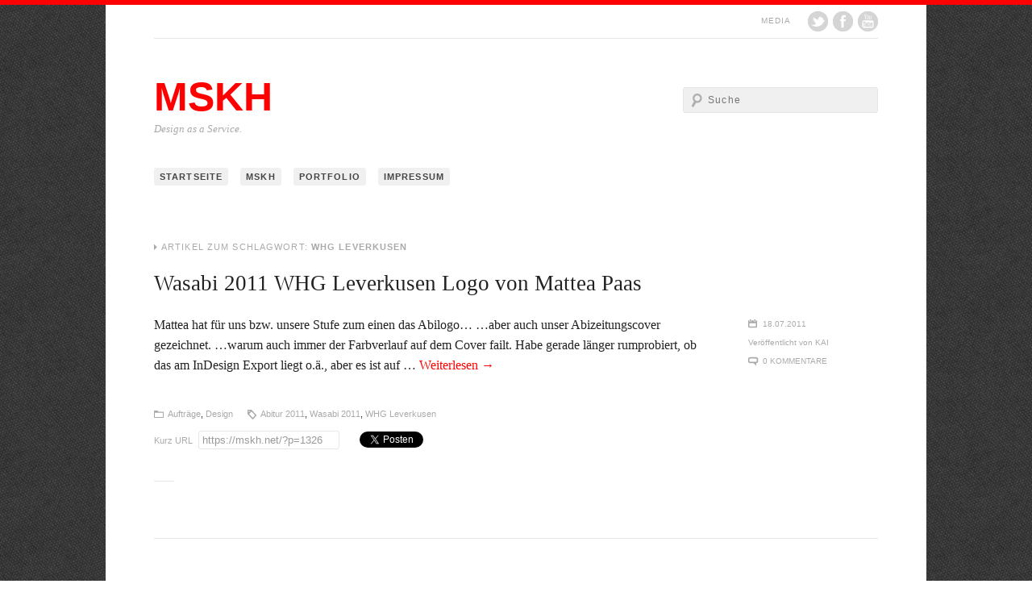

--- FILE ---
content_type: text/html; charset=UTF-8
request_url: https://mskh.net/tag/whg-leverkusen/
body_size: 6839
content:
<!DOCTYPE html>
<!--[if IE 6]>
<html id="ie6" lang="de">
<![endif]-->
<!--[if IE 7]>
<html id="ie7" lang="de">
<![endif]-->
<!--[if IE 8]>
<html id="ie8" lang="de">
<![endif]-->
<!--[if !(IE 6) | !(IE 7) | !(IE 8)  ]><!-->
<html lang="de">
<!--<![endif]-->
<head>
<meta charset="UTF-8" />
<meta name="viewport" content="width=device-width, initial-scale=1.0, maximum-scale=1.0, user-scalable=0">
<link rel="profile" href="http://gmpg.org/xfn/11" />
<link rel="stylesheet" type="text/css" media="all" href="https://mskh.net/wp-content/themes/nilmini/style.css" />
<link rel="pingback" href="https://mskh.net/xmlrpc.php" />
<!-- enable HTML5 elements in IE7+8 -->
<!--[if lt IE 9]>
<script src="http://html5shim.googlecode.com/svn/trunk/html5.js" type="text/javascript"></script>
<![endif]-->
<title>WHG Leverkusen &#8211; MSKH</title>
<meta name='robots' content='max-image-preview:large' />
<link rel='dns-prefetch' href='//s.w.org' />
<link rel="alternate" type="application/rss+xml" title="MSKH &raquo; Feed" href="https://mskh.net/feed/" />
<link rel="alternate" type="application/rss+xml" title="MSKH &raquo; Kommentar-Feed" href="https://mskh.net/comments/feed/" />
<link rel="alternate" type="application/rss+xml" title="MSKH &raquo; WHG Leverkusen Schlagwort-Feed" href="https://mskh.net/tag/whg-leverkusen/feed/" />
		<script type="text/javascript">
			window._wpemojiSettings = {"baseUrl":"https:\/\/s.w.org\/images\/core\/emoji\/13.1.0\/72x72\/","ext":".png","svgUrl":"https:\/\/s.w.org\/images\/core\/emoji\/13.1.0\/svg\/","svgExt":".svg","source":{"concatemoji":"https:\/\/mskh.net\/wp-includes\/js\/wp-emoji-release.min.js?ver=5.8.12"}};
			!function(e,a,t){var n,r,o,i=a.createElement("canvas"),p=i.getContext&&i.getContext("2d");function s(e,t){var a=String.fromCharCode;p.clearRect(0,0,i.width,i.height),p.fillText(a.apply(this,e),0,0);e=i.toDataURL();return p.clearRect(0,0,i.width,i.height),p.fillText(a.apply(this,t),0,0),e===i.toDataURL()}function c(e){var t=a.createElement("script");t.src=e,t.defer=t.type="text/javascript",a.getElementsByTagName("head")[0].appendChild(t)}for(o=Array("flag","emoji"),t.supports={everything:!0,everythingExceptFlag:!0},r=0;r<o.length;r++)t.supports[o[r]]=function(e){if(!p||!p.fillText)return!1;switch(p.textBaseline="top",p.font="600 32px Arial",e){case"flag":return s([127987,65039,8205,9895,65039],[127987,65039,8203,9895,65039])?!1:!s([55356,56826,55356,56819],[55356,56826,8203,55356,56819])&&!s([55356,57332,56128,56423,56128,56418,56128,56421,56128,56430,56128,56423,56128,56447],[55356,57332,8203,56128,56423,8203,56128,56418,8203,56128,56421,8203,56128,56430,8203,56128,56423,8203,56128,56447]);case"emoji":return!s([10084,65039,8205,55357,56613],[10084,65039,8203,55357,56613])}return!1}(o[r]),t.supports.everything=t.supports.everything&&t.supports[o[r]],"flag"!==o[r]&&(t.supports.everythingExceptFlag=t.supports.everythingExceptFlag&&t.supports[o[r]]);t.supports.everythingExceptFlag=t.supports.everythingExceptFlag&&!t.supports.flag,t.DOMReady=!1,t.readyCallback=function(){t.DOMReady=!0},t.supports.everything||(n=function(){t.readyCallback()},a.addEventListener?(a.addEventListener("DOMContentLoaded",n,!1),e.addEventListener("load",n,!1)):(e.attachEvent("onload",n),a.attachEvent("onreadystatechange",function(){"complete"===a.readyState&&t.readyCallback()})),(n=t.source||{}).concatemoji?c(n.concatemoji):n.wpemoji&&n.twemoji&&(c(n.twemoji),c(n.wpemoji)))}(window,document,window._wpemojiSettings);
		</script>
		<style type="text/css">
img.wp-smiley,
img.emoji {
	display: inline !important;
	border: none !important;
	box-shadow: none !important;
	height: 1em !important;
	width: 1em !important;
	margin: 0 .07em !important;
	vertical-align: -0.1em !important;
	background: none !important;
	padding: 0 !important;
}
</style>
	<link rel='stylesheet' id='wp-block-library-css'  href='https://mskh.net/wp-includes/css/dist/block-library/style.min.css?ver=5.8.12' type='text/css' media='all' />
<style id='wp-block-library-theme-inline-css' type='text/css'>
#start-resizable-editor-section{display:none}.wp-block-audio figcaption{color:#555;font-size:13px;text-align:center}.is-dark-theme .wp-block-audio figcaption{color:hsla(0,0%,100%,.65)}.wp-block-code{font-family:Menlo,Consolas,monaco,monospace;color:#1e1e1e;padding:.8em 1em;border:1px solid #ddd;border-radius:4px}.wp-block-embed figcaption{color:#555;font-size:13px;text-align:center}.is-dark-theme .wp-block-embed figcaption{color:hsla(0,0%,100%,.65)}.blocks-gallery-caption{color:#555;font-size:13px;text-align:center}.is-dark-theme .blocks-gallery-caption{color:hsla(0,0%,100%,.65)}.wp-block-image figcaption{color:#555;font-size:13px;text-align:center}.is-dark-theme .wp-block-image figcaption{color:hsla(0,0%,100%,.65)}.wp-block-pullquote{border-top:4px solid;border-bottom:4px solid;margin-bottom:1.75em;color:currentColor}.wp-block-pullquote__citation,.wp-block-pullquote cite,.wp-block-pullquote footer{color:currentColor;text-transform:uppercase;font-size:.8125em;font-style:normal}.wp-block-quote{border-left:.25em solid;margin:0 0 1.75em;padding-left:1em}.wp-block-quote cite,.wp-block-quote footer{color:currentColor;font-size:.8125em;position:relative;font-style:normal}.wp-block-quote.has-text-align-right{border-left:none;border-right:.25em solid;padding-left:0;padding-right:1em}.wp-block-quote.has-text-align-center{border:none;padding-left:0}.wp-block-quote.is-large,.wp-block-quote.is-style-large{border:none}.wp-block-search .wp-block-search__label{font-weight:700}.wp-block-group.has-background{padding:1.25em 2.375em;margin-top:0;margin-bottom:0}.wp-block-separator{border:none;border-bottom:2px solid;margin-left:auto;margin-right:auto;opacity:.4}.wp-block-separator:not(.is-style-wide):not(.is-style-dots){width:100px}.wp-block-separator.has-background:not(.is-style-dots){border-bottom:none;height:1px}.wp-block-separator.has-background:not(.is-style-wide):not(.is-style-dots){height:2px}.wp-block-table thead{border-bottom:3px solid}.wp-block-table tfoot{border-top:3px solid}.wp-block-table td,.wp-block-table th{padding:.5em;border:1px solid;word-break:normal}.wp-block-table figcaption{color:#555;font-size:13px;text-align:center}.is-dark-theme .wp-block-table figcaption{color:hsla(0,0%,100%,.65)}.wp-block-video figcaption{color:#555;font-size:13px;text-align:center}.is-dark-theme .wp-block-video figcaption{color:hsla(0,0%,100%,.65)}.wp-block-template-part.has-background{padding:1.25em 2.375em;margin-top:0;margin-bottom:0}#end-resizable-editor-section{display:none}
</style>
<link rel='stylesheet' id='contact-form-7-css'  href='https://mskh.net/wp-content/plugins/contact-form-7/includes/css/styles.css?ver=5.5.6.1' type='text/css' media='all' />
<script type='text/javascript' src='https://mskh.net/wp-content/plugins/wp-retina-2x/app/picturefill.min.js?ver=1654888675' id='wr2x-picturefill-js-js'></script>
<script type='text/javascript' src='https://mskh.net/wp-content/themes/nilmini/js/jquery.fitvids.js?ver=1.1' id='fitvids-js'></script>
<script type='text/javascript' src='https://mskh.net/wp-content/themes/nilmini/js/custom.js?ver=1.0' id='custom-js'></script>
<link rel="https://api.w.org/" href="https://mskh.net/wp-json/" /><link rel="alternate" type="application/json" href="https://mskh.net/wp-json/wp/v2/tags/141" /><link rel="EditURI" type="application/rsd+xml" title="RSD" href="https://mskh.net/xmlrpc.php?rsd" />
<link rel="wlwmanifest" type="application/wlwmanifest+xml" href="https://mskh.net/wp-includes/wlwmanifest.xml" /> 
<meta name="generator" content="WordPress 5.8.12" />
<style>
/* Custom link color */
body {border-top:6px solid #FF0000;}
a, #site-title h1 a, #content .entry-header h2.entry-title a:hover, #main-nav ul ul a:hover, #content .entry-meta .cat-links a:hover, #content .entry-meta a:hover, #content .cat-tags a:hover, #respond a:hover, a.post-edit-link:hover, #comments a.comment-reply-link:hover, .comment-header a.comment-time:hover, .comment-header a.comment-edit-link:hover , a#cancel-comment-reply-link:hover, .widget_calendar table#wp-calendar tbody tr td a, #smart-archives-list a:hover, ul#smart-archives-block li a:hover, #colophon #site-generator a:hover, .widget_calendar table#wp-calendar tfoot tr td#prev a:hover, .widget_calendar table#wp-calendar tfoot tr td#next a:hover, a.rsswidget:hover, .page-link a:hover, .widget ul li a:hover, .tagcloud a:hover, h3.widget-title a:hover {color: #FF0000;}
#main-nav ul li a:hover, #content .post .entry-summery a:hover, input#submit:hover, input.wpcf7-submit:hover, #content .wp-pagenavi a:hover, #content .format-link .entry-content a:hover, .nav-previous a:hover, .nav-next a:hover, .previous-image a:hover, .next-image a:hover {background:#FF0000;}
#main-nav ul li:hover > ul {color:#FF0000;}
#main-nav li:hover > a {background:#FF0000;}
#main-nav li li:hover > a {color:#FF0000;}
</style>
<style>
@media screen and (max-width: 1024px) {
#main-nav ul ul,
#main-nav ul ul ul,
#main-nav ul li ul li {
	display:none;
	margin:0;
}
}
</style>
<style type="text/css">.recentcomments a{display:inline !important;padding:0 !important;margin:0 !important;}</style><style type="text/css" id="custom-background-css">
body.custom-background { background-image: url("https://mskh.net/wp-content/uploads/2012/07/irongrip.png"); background-position: left top; background-size: auto; background-repeat: repeat; background-attachment: fixed; }
</style>
	</head>

<body class="archive tag tag-whg-leverkusen tag-141 custom-background wp-embed-responsive two-column meta-right">
<div id="page" class="clearfix">
	<header id="header">

				<div id="top-border">
			<aside id="nilmini_sociallinks-2" class="widget widget_nilmini_sociallinks">		<h3 class="widget-title">Media</h3>
				<ul class="sociallinks">
			<li><a href="http://twitter.com/MSKHImage" class="twitter" title="Twitter" target="_blank">Twitter</a></li>			<li><a href="http://www.facebook.com/MSKHImage" class="facebook" title="Facebook" target="_blank">Facebook</a></li>						
			
									<li><a href="http://www.youtube.com/user/MSKHImage" class="youtube" title="YouTube" target="_blank">YouTube</a></li>																																																											</ul><!-- end .sociallinks -->

		 </aside>		</div><!-- end top-border -->
		
		<div id="branding">
			<hgroup id="site-title">
									<h1><a href="https://mskh.net/" title="MSKH">MSKH</a></h1>
					<h2 id="site-description">Design as a Service.</h2>
							</hgroup><!-- end site-title -->

								<form method="get" id="searchform" action="https://mskh.net">
			<input type="text" class="field" name="s" id="s"  placeholder="Suche" />
			<input type="submit" class="submit" name="submit" id="searchsubmit" value="Suche" />
	</form>					</div><!-- end branding -->

			<nav id="main-nav" class="clearfix">
			<div class="menu"><ul>
<li ><a href="https://mskh.net/">Startseite</a></li><li class="page_item page-item-80 page_item_has_children"><a href="https://mskh.net/mskh/">MSKH</a>
<ul class='children'>
	<li class="page_item page-item-37"><a href="https://mskh.net/mskh/ausrustung/">Ausrüstung</a></li>
</ul>
</li>
<li class="page_item page-item-2247"><a href="https://mskh.net/portfolio/">Portfolio</a></li>
<li class="page_item page-item-2109"><a href="https://mskh.net/impressum/">Impressum</a></li>
</ul></div>
			</nav><!-- end main-nav -->


			
			
	</header><!-- end header -->

	<div id="content" class="clearfix">

			
			<header class="page-header">
				<h1 class="page-title">Artikel zum Schlagwort:  <span>WHG Leverkusen</span></h1>
			</header><!--end page peader-->

							
							
				
<article id="post-1326" class="post-1326 post type-post status-publish format-standard hentry category-auftrage category-design tag-abitur-2011 tag-wasabi-2011 tag-whg-leverkusen">
	
	<div class="entry-wrap">
				
			<header class="entry-header">		
				<h2 class="entry-title"><a href="https://mskh.net/2011/07/wasabi-2011-whg-leverkusen-logo-von-mattea-paas/" title="Permalink zu Wasabi 2011 WHG Leverkusen Logo von Mattea Paas" rel="bookmark">Wasabi 2011 WHG Leverkusen Logo von Mattea Paas</a></h2>
			</header><!--end entry-header -->
			
			<ul class="entry-meta">	
				<li class="post-date"><a href="https://mskh.net/2011/07/wasabi-2011-whg-leverkusen-logo-von-mattea-paas/" title="Permalink">18.07.2011</a></li>
				<li class="post-author">Veröffentlicht von <a href="https://mskh.net/author/kho/" title="Beiträge von Kai" rel="author">Kai</a></li>
				<li class="comments-count"><a href="https://mskh.net/2011/07/wasabi-2011-whg-leverkusen-logo-von-mattea-paas/#respond" class="comments-link" >0 Kommentare</a></li>
			</ul><!-- end entry-meta -->
        
					
			<div class="entry-summary">
				<p>Mattea hat für uns bzw. unsere Stufe zum einen das Abilogo&#8230; &#8230;aber auch unser Abizeitungscover gezeichnet. &#8230;warum auch immer der Farbverlauf auf dem Cover failt. Habe gerade länger rumprobiert, ob das am InDesign Export liegt o.ä., aber es ist auf &hellip; <a href="https://mskh.net/2011/07/wasabi-2011-whg-leverkusen-logo-von-mattea-paas/">Weiterlesen <span class="meta-nav">&rarr;</span></a></p>
	
			</div><!-- end entry-summary -->

						
	</div><!-- end entry-wrap -->
		
		
		<footer class="cat-tags">
			<p><span class="cats"><a href="https://mskh.net/category/auftrage/" rel="category tag">Aufträge</a>, <a href="https://mskh.net/category/design/" rel="category tag">Design</a></span>
				
			<span class="tags"><a href="https://mskh.net/tag/abitur-2011/" rel="tag">Abitur 2011</a>, <a href="https://mskh.net/tag/wasabi-2011/" rel="tag">Wasabi 2011</a>, <a href="https://mskh.net/tag/whg-leverkusen/" rel="tag">WHG Leverkusen</a></span>
									</p>
			
							
<ul class="share">
	<li class="post-shortlink">Kurz URL <input type='text' value='https://mskh.net/?p=1326' onclick='this.focus(); this.select();' /></li>
	<li class="post-twitter"><a href="https://twitter.com/share" class="twitter-share-button" data-url="https://mskh.net/2011/07/wasabi-2011-whg-leverkusen-logo-von-mattea-paas/" data-text="Wasabi 2011 WHG Leverkusen Logo von Mattea Paas" data-count="horizontal">Tweet</a>
	</li>
	<li class="post-fb"><iframe src="https://www.facebook.com/plugins/like.php?href=https%3A%2F%2Fmskh.net%2F2011%2F07%2Fwasabi-2011-whg-leverkusen-logo-von-mattea-paas%2F&amp;layout=button_count&amp;show_faces=false&amp;width=450&amp;action=like&amp;colorscheme=light" scrolling="no" frameborder="0" allowTransparency="true"></iframe></li>
	<li class="post-googleplus"><div class="g-plusone" data-size="medium" data-href="https://mskh.net/2011/07/wasabi-2011-whg-leverkusen-logo-von-mattea-paas/"></div></li>
</ul><!-- end share -->
					</footer><!-- end cat-tags -->

		
</article><!-- end post -1326 -->							
											
				
					

	</div><!--end content-->

 
	<footer id="colophon">

		
		<div id="supplementary" class="clearfix">
					<div id="first" class="widget-area">
				
		<aside id="recent-posts-2" class="widget widget_recent_entries">
		<h3 class="widget-title">Letzte Artikel</h3>
		<ul>
											<li>
					<a href="https://mskh.net/2014/04/electrified-soul-im-topos-leverkusen/">Electrified Soul im Topos Leverkusen</a>
									</li>
											<li>
					<a href="https://mskh.net/2014/03/kirschbluete-in-der-bonner-altstadt/">Kirschblüte in der Bonner Altstadt</a>
									</li>
											<li>
					<a href="https://mskh.net/2014/03/fruehlingsanfang/">Frühlingsanfang</a>
									</li>
											<li>
					<a href="https://mskh.net/2014/03/gamble-on-hiob/">Gamble on Hiob</a>
									</li>
											<li>
					<a href="https://mskh.net/2014/03/poetry-fact/">Poetry Fact</a>
									</li>
											<li>
					<a href="https://mskh.net/2014/02/duesseldorf/">Düsseldorf</a>
									</li>
					</ul>

		</aside>			</div><!-- #first .widget-area -->
		
					<div id="second" class="widget-area">
				<aside id="recent-comments-2" class="widget widget_recent_comments"><h3 class="widget-title">Kommentare</h3><ul id="recentcomments"><li class="recentcomments"><span class="comment-author-link">Marie</span> bei <a href="https://mskh.net/2011/05/abitur-2011-sowi-simulierte-mundliche-prufung/#comment-3007">Abitur 2011: Sowi &#8211; Simulierte mündliche Prüfung</a></li><li class="recentcomments"><span class="comment-author-link">Jack</span> bei <a href="https://mskh.net/2011/05/abitur-2011-sowi-simulierte-mundliche-prufung/#comment-3006">Abitur 2011: Sowi &#8211; Simulierte mündliche Prüfung</a></li><li class="recentcomments"><span class="comment-author-link">Claudia</span> bei <a href="https://mskh.net/2011/05/abitur-2011-sowi-simulierte-mundliche-prufung/#comment-2810">Abitur 2011: Sowi &#8211; Simulierte mündliche Prüfung</a></li><li class="recentcomments"><span class="comment-author-link">Lino</span> bei <a href="https://mskh.net/2011/05/abitur-2011-sowi-simulierte-mundliche-prufung/#comment-2809">Abitur 2011: Sowi &#8211; Simulierte mündliche Prüfung</a></li><li class="recentcomments"><span class="comment-author-link"><a href='http://Rcurxz' rel='external nofollow ugc' class='url'>Gzvj</a></span> bei <a href="https://mskh.net/2013/05/angry-buddha-im-mtc/#comment-2695">Angry Buddha im MTC</a></li><li class="recentcomments"><span class="comment-author-link">Anonym</span> bei <a href="https://mskh.net/2011/05/abitur-2011-sowi-simulierte-mundliche-prufung/#comment-2467">Abitur 2011: Sowi &#8211; Simulierte mündliche Prüfung</a></li></ul></aside>			</div><!-- #second .widget-area -->
		
					<div id="third" class="widget-area">
				<aside id="categories-2" class="widget widget_categories"><h3 class="widget-title">Kategorien</h3>
			<ul>
					<li class="cat-item cat-item-3"><a href="https://mskh.net/category/allgemeines/">Allgemeines</a> (18)
</li>
	<li class="cat-item cat-item-4"><a href="https://mskh.net/category/auftrage/">Aufträge</a> (16)
</li>
	<li class="cat-item cat-item-5"><a href="https://mskh.net/category/design/">Design</a> (8)
</li>
	<li class="cat-item cat-item-6"><a href="https://mskh.net/category/events/">Events</a> (45)
</li>
	<li class="cat-item cat-item-7"><a href="https://mskh.net/category/film/">Film</a> (15)
</li>
	<li class="cat-item cat-item-8"><a href="https://mskh.net/category/fotografie/">Fotografie</a> (84)
</li>
	<li class="cat-item cat-item-9"><a href="https://mskh.net/category/gear/">Gear</a> (9)
</li>
	<li class="cat-item cat-item-10"><a href="https://mskh.net/category/hardware/">Hardware</a> (1)
</li>
	<li class="cat-item cat-item-11"><a href="https://mskh.net/category/in-eigener-sache/">In eigener Sache</a> (5)
</li>
	<li class="cat-item cat-item-263"><a href="https://mskh.net/category/print/">Print</a> (1)
</li>
			</ul>

			</aside>			</div><!-- #third .widget-area -->
		
	</div><!-- #supplementary -->
	
		<div id="site-generator">
		
								<p>&copy; 2025 MSKH  |  | Proudly powered by <a href="https://wordpress.org/" >WordPress</a><span class="sep"> | </span>Theme: Nilmini von <a href="https://www.elmastudio.de/en/">Elmastudio</a></p>
			
			<a href="#top-border" class="top">Nach oben &uArr;</a>
		</div><!-- end site generator -->
	</footer><!-- end colophon -->
</div><!-- end page -->

<script type="text/javascript" src="https://platform.twitter.com/widgets.js"></script>
<script type="text/javascript">
	(function() {
		var po = document.createElement('script'); po.type = 'text/javascript'; po.async = true;
		po.src = 'https://apis.google.com/js/plusone.js';
		var s = document.getElementsByTagName('script')[0]; s.parentNode.insertBefore(po, s);
	})();
</script>

<script type='text/javascript' src='https://mskh.net/wp-includes/js/dist/vendor/regenerator-runtime.min.js?ver=0.13.7' id='regenerator-runtime-js'></script>
<script type='text/javascript' src='https://mskh.net/wp-includes/js/dist/vendor/wp-polyfill.min.js?ver=3.15.0' id='wp-polyfill-js'></script>
<script type='text/javascript' id='contact-form-7-js-extra'>
/* <![CDATA[ */
var wpcf7 = {"api":{"root":"https:\/\/mskh.net\/wp-json\/","namespace":"contact-form-7\/v1"}};
/* ]]> */
</script>
<script type='text/javascript' src='https://mskh.net/wp-content/plugins/contact-form-7/includes/js/index.js?ver=5.5.6.1' id='contact-form-7-js'></script>
<script type='text/javascript' src='https://mskh.net/wp-includes/js/wp-embed.min.js?ver=5.8.12' id='wp-embed-js'></script>
</body>
</html>


--- FILE ---
content_type: text/html; charset=utf-8
request_url: https://accounts.google.com/o/oauth2/postmessageRelay?parent=https%3A%2F%2Fmskh.net&jsh=m%3B%2F_%2Fscs%2Fabc-static%2F_%2Fjs%2Fk%3Dgapi.lb.en.W5qDlPExdtA.O%2Fd%3D1%2Frs%3DAHpOoo8JInlRP_yLzwScb00AozrrUS6gJg%2Fm%3D__features__
body_size: 161
content:
<!DOCTYPE html><html><head><title></title><meta http-equiv="content-type" content="text/html; charset=utf-8"><meta http-equiv="X-UA-Compatible" content="IE=edge"><meta name="viewport" content="width=device-width, initial-scale=1, minimum-scale=1, maximum-scale=1, user-scalable=0"><script src='https://ssl.gstatic.com/accounts/o/2580342461-postmessagerelay.js' nonce="3-Yh3yGPPO86OCU9VkAsgw"></script></head><body><script type="text/javascript" src="https://apis.google.com/js/rpc:shindig_random.js?onload=init" nonce="3-Yh3yGPPO86OCU9VkAsgw"></script></body></html>

--- FILE ---
content_type: text/css
request_url: https://mskh.net/wp-content/themes/nilmini/style.css
body_size: 15533
content:
/*
Theme Name: Nilmini
Theme URI: https://www.elmastudio.de/en/themes/nilmini/
Description: Nilmini is a modern, minimalistic blog theme with responsive web design. So when your visitors view your blog on their tablet pc or smartphone the theme adapts automatically to the different screen sizes. Nilmini has a clean layout and is very easy to setup and customize. Within the theme options you can change the background and link color, choose a header image or an intro slogan. In the header you can show links to your social profiles and the footer has three optional widget columns. To make blogging even more flexible and fun Nilmini also supports all WordPress post formats.

Author: Elmastudio
Author URI: https://www.elmastudio.de/en/
Version: 1.0.6
Tags: one-column, custom-colors, custom-header, custom-background, custom-menu, theme-options, threaded-comments, sticky-post, translation-ready
Text Domain: nilmini
License: GNU/GPL Version 2 or later
License URI: https://www.gnu.org/licenses/gpl.html
*/

/*---------------------------------------------------------------------------------------------*/
/*	CSS Reset by Eric Meyer: https://meyerweb.com/eric/tools/css/reset/ v2.0
/*---------------------------------------------------------------------------------------------*/

html,body,div,span,applet,object,iframe,h1,h2,h3,h4,h5,h6,p,blockquote,a,img,strong,var,b,u,i,center,dl,dt,dd,ol,ul,li,fieldset,form,label,legend,table,caption,tbody,tfoot,thead,tr,th,td,article,aside,canvas,details,embed,figure,figcaption,footer,header,hgroup,menu,nav,output,ruby,section,summary,time,mark,audio,video{border:0;font-size:100%;font:inherit;vertical-align:baseline;margin:0;padding:0;}
address{padding:0 0 20px;}
abbr,acronym{border-bottom:.1em dotted;}
ins{background:#f0f0f0;text-decoration:none;}
article,aside,details,figcaption,figure,footer,header,hgroup,menu,nav,section{display:block;}
ol,ul{list-style:none;}
blockquote:before,blockquote:after{content:none;}
table{border-collapse:collapse;border-spacing:0;}
input:focus,textarea:focus{border:1px solid #999; outline:0;}
a:hover, a:active, a:focus { outline: none; -moz-outline-style: none;}

/* --- Clearfix --- */
.clear{clear:both;display:block;overflow:hidden;visibility:hidden;width:0;height:0;}
.clearfix:after{clear:both;content:' ';display:block;font-size:0;line-height:0;visibility:hidden;width:0;height:0;}

/*---------------------------------------------------------------------------------------------*/
/*	General Structure
/*---------------------------------------------------------------------------------------------*/
body {
	background-color:#fff;
	font-family: 'Helvetica Neue', Helvetica, Arial, sans-serif;
	color: #222;
	border-top:6px solid #E84D38;
}
#page {
	max-width: 1018px;
	margin: 0 auto;
	padding: 0;
	z-index: 0;
	background:#fff;
}
#content {
	overflow: hidden;
	padding:60px 60px 0;
	clear:both;
}
#colophon {
	position:relative;
	padding:0 60px;
}

/*-----------------------------------------------------------------------------------*/
/*	Alignment
/*-----------------------------------------------------------------------------------*/

.aligncenter, div.aligncenter {
	margin-left: auto;
	margin-right: auto;
	display: block;
}
.alignleft {
	display: inline;
	float: left;
	margin-right: 1em;
	margin-top:.2em;
}
.alignright {
	display: inline;
	float: right;
	margin-left: 1em;
}

/*-----------------------------------------------------------------------------------*/
/*	Headlines
/*-----------------------------------------------------------------------------------*/

h1, h2, h3, h4, h5, h6 {
	color:#222;
	font-weight:normal;
}
h1 {
	margin:30px 0 12px;
	font-size:1.6em;
}
h2 {
	margin: 45px 0 20px;
	font-size:1.5em;
}
h3 {
	margin: 45px 0 20px;
	font-size:1.4em;
}
h4 {
	margin: 35px 0 15px;
	font-size:1.2em;
	font-weight:bold;
}
h5 {
	margin: 32px 0 12px;
	font-size:1.1em;
	font-weight:bold;
}
h6 {
	margin: 30px 0 10px;
	font-size:1em;
	font-weight:bold;
}

/*-----------------------------------------------------------------------------------*/
/*	Links
/*-----------------------------------------------------------------------------------*/

a, #site-title h1 a:hover, h2.entry-title a:hover, #secondary .textwidget a, #colophon a:hover {
	text-decoration: none;
}
a:hover, #colophon .textwidget a:hover  {
	text-decoration:underline;
}
a, #site-title h1 a, #content .entry-header h2.entry-title a:hover, #main-nav ul ul a:hover, #content .entry-meta .cats a:hover, #content .entry-meta a:hover, #content .cat-tags a:hover, #respond a:hover, a.post-edit-link:hover, #comments a.comment-reply-link:hover, .comment-header a.comment-time:hover, .comment-header a.comment-edit-link:hover , a#cancel-comment-reply-link:hover, .widget_calendar table#wp-calendar tbody tr td a, #smart-archives-list a:hover, ul#smart-archives-block li a:hover, #colophon #site-generator a:hover, .widget_calendar table#wp-calendar tfoot tr td#prev a:hover, .widget_calendar table#wp-calendar tfoot tr td#next a:hover, a.rsswidget:hover, .page-link a:hover, .widget ul li a:hover, .tagcloud a:hover, h3.widget-title a:hover {
	color:#E84D38;
}
#main-nav ul li a:hover, #content .post .entry-summery a:hover, input#submit:hover, input.wpcf7-submit:hover, #content .wp-pagenavi a:hover, #content .format-link .entry-content a:hover, .nav-previous a:hover, .nav-next a:hover, .previous-image a:hover, .next-image a:hover {
	background:#E84D38;
	color:#fff;
	text-decoration:none;
}
#content .entry-meta a, #content .cat-tags a, a.post-edit-link, ul#smart-archives-block li a, #smart-archives-list a, .widget ul li a, .tagcloud a, #colophon #site-generator a, .widget_calendar table#wp-calendar tfoot tr td#prev a, .widget_calendar table#wp-calendar tfoot tr td#next a, a.rsswidget, h3.widget-title a {
	color:#aaa;
}

/*-----------------------------------------------------------------------------------*/
/*	Lists
/*-----------------------------------------------------------------------------------*/

#content ul, .comment-content ul  {
	padding:6px 0 6px 40px;
	line-height: 1.3;
}
#content ul li, .comment-content ul li {
	padding:0 0 15px;
	list-style: square;
}
#content ol, .comment-content ol {
	padding:6px 0 6px 40px;
	line-height: 1.3;
}
#content ol li, .comment-content ol li {
	padding:0 0 15px;
	list-style: decimal;
}
#content ol ol li, .comment-content ol ol li {
	list-style: upper-alpha;
}
#content ol ol ol li, .comment-content ol ol ol li {
	list-style: lower-roman;
}
dl {
	margin:0 ;
	padding: 0;
}
dt {
	font-weight: bold;
	margin: 0;
	padding: 10px 5px 5px;
}
dd {
	margin: 0;
	padding: 0 0 10px 15px;
}

/*-----------------------------------------------------------------------------------*/
/*	Header
/*-----------------------------------------------------------------------------------*/

#header {
	padding:0 60px;
}
#branding {
	overflow:hidden;
	padding:40px 0;
}
#site-title {
	float:left;
	overflow:hidden;
}
#site-title h1 {
	font-size:3.1em;
	margin:0;
	font-weight:bold;
	line-height: 1.3;
}
#site-title h2#site-description {
	display: block;
	margin:0;
	font-family: Georgia, 'Times New Roman', serif;
	font-size:.82em;
	color:#aaa;
	font-weight:normal;
	font-style:italic;
}
#site-title a.logo img {
	max-width:100%;
}
#header img.header-image,
#header img.attachment-post-thumbnail {
	max-width:100%;
	height:auto;
	margin:10px 0 0;
	padding:0;
}
#header #header-slogan {
	margin:15px 0 0;
	padding:22px 0;
	display:block;
	clear:both;
	overflow:hidden;
	border-top:1px solid #e6e6e6;
	border-bottom:1px solid #e6e6e6;
	text-align:center;
}
#header #header-slogan p {
	font: italic 1.5em/1.5 Georgia, 'Times New Roman', serif;
}

/*-----------------------------------------------------------------------------------*/
/*	Searchform
/*-----------------------------------------------------------------------------------*/

#header #searchform {
	margin:20px 0 0 50px;
	float: right;
	text-align: right;
	position: relative;
}
#content #searchform {
	margin:0;
	float: left;
	text-align: right;
	position: relative;
}
#searchform #s {
	width: 210px;
	height: 22px;
	float: left;
	padding: 4px 0 4px 30px;
	background:#f0f0f0 url(images/search.png) 10px 7px no-repeat;
	border: 1px solid #e6e6e6;
	-webkit-border-radius: 3px;
	-webkit-border-radius: 3px;
	border-radius: 3px;
	letter-spacing:0.1em;
	font-size:.75em;
	color:#999;
	-webkit-transition: all .15s ease-in-out;
	-moz-transition: all .15s ease-in-out;
	-o-transition: all .15s ease-in-out;
	transition: all .15s ease-in-out;
}
#searchform #s:focus {
	background:#fff url(images/search.png) 10px 7px no-repeat;
	border: 1px solid #e6e6e6;
	-moz-box-shadow: inset 0 0 3px #f4f4f4;
	-webkit-box-shadow: inset 0 0 3px#f4f4f4;
	box-shadow: inner 0 0 3px #f4f4f4;
}
#searchsubmit {
	display:none;
}

/*-----------------------------------------------------------------------------------*/
/*	Social Links Widget / Header
/*-----------------------------------------------------------------------------------*/

#top-border {
	border-bottom:1px solid #e6e6e6;
	overflow:hidden;
	padding:4px 0;
}
#top-border .widget_nilmini_sociallinks {
	float:right;
	padding: 0;
}
#top-border .widget_nilmini_sociallinks h3.widget-title {
	margin:0;
	padding:10px 15px 0 0 !important;
	float:left;
	font-size:.65em;
	font-weight:normal;
	color:#aaa;
}
ul.sociallinks {
	float:left;
	overflow:hidden;
}
ul.sociallinks li {
	padding:0;
	float:left;
}
ul.sociallinks li a {
	width:25px;
	height: 25px;
	margin:4px 0 4px 6px;
	display: block;
	text-indent: -9999em;
	opacity:0.5;
	-moz-opacity: 0.5;
	filter: 0;
	-webkit-transition: all .15s ease-in-out;
	-moz-transition: all .15s ease-in-out;
	-o-transition: all .15s ease-in-out;
	transition: all .15s ease-in-out;
}
#colophon ul.sociallinks li a {
	margin:4px 6px 4px 0;
}
ul.sociallinks li a:hover {
	opacity:1;
	-moz-opacity: 1;
	filter: 0;
}
ul.sociallinks li a.twitter {
	background: url(images/socialicons.png) -1px -1px no-repeat;
}
ul.sociallinks li a.facebook {
	background: url(images/socialicons.png) -28px -1px no-repeat;
}
ul.sociallinks li a.googleplus {
	background: url(images/socialicons.png) -55px -1px no-repeat;
}
ul.sociallinks li a.flickr {
	background: url(images/socialicons.png) -82px -1px no-repeat;
}
ul.sociallinks li a.picasa {
	background: url(images/socialicons.png) -109px -1px no-repeat;
}
ul.sociallinks li a.fivehundredpx {
	background: url(images/socialicons.png) -136px -1px no-repeat;
}
ul.sociallinks li a.delicious {
	background: url(images/socialicons.png) -163px -1px no-repeat;
}
ul.sociallinks li a.youtube {
	background: url(images/socialicons.png) -190px -1px no-repeat;
}
ul.sociallinks li a.vimeo {
	background: url(images/socialicons.png) -217px -1px no-repeat;
}
ul.sociallinks li a.dribbble {
	background: url(images/socialicons.png) -244px -1px no-repeat;
}
ul.sociallinks li a.ffffound {
	background: url(images/socialicons.png) -271px -1px no-repeat;
}
ul.sociallinks li a.pinterest {
	background: url(images/socialicons.png) -298px -1px no-repeat;
}
ul.sociallinks li a.zootool {
	background: url(images/socialicons.png) -325px -1px no-repeat;
}
ul.sociallinks li a.behance {
	background: url(images/socialicons.png) -352px -1px no-repeat;
}
ul.sociallinks li a.squidoo {
	background: url(images/socialicons.png) -406px -1px no-repeat;
}
ul.sociallinks li a.slideshare {
	background: url(images/socialicons.png) -433px -1px no-repeat;
}
ul.sociallinks li a.lastfm {
	background: url(images/socialicons.png) -460px -1px no-repeat;
}
ul.sociallinks li a.grooveshark {
	background: url(images/socialicons.png) -487px -1px no-repeat;
}
ul.sociallinks li a.soundcloud {
	background: url(images/socialicons.png) -514px -1px no-repeat;
}
ul.sociallinks li a.foursquare {
	background: url(images/socialicons.png) -541px -1px no-repeat;
}
ul.sociallinks li a.gowalla {
	background: url(images/socialicons.png) -568px -1px no-repeat;
}
ul.sociallinks li a.linkedin {
	background: url(images/socialicons.png) -595px -1px no-repeat;
}
ul.sociallinks li a.xing {
	background: url(images/socialicons.png) -622px -1px no-repeat;
}
ul.sociallinks li a.wordpress {
	background: url(images/socialicons.png) -649px -1px no-repeat;
}
ul.sociallinks li a.tumblr {
	background: url(images/socialicons.png) -676px -1px no-repeat;
}
ul.sociallinks li a.rss {
	background: url(images/socialicons.png) -703px -1px no-repeat;
}
ul.sociallinks li a.rsscomments {
	background: url(images/socialicons.png) -730px -1px no-repeat;
}

/*-----------------------------------------------------------------------------------*/
/*	Main Navigation
/*-----------------------------------------------------------------------------------*/

#main-nav {
	float:none;
	clear:both;
	padding: 0;
}
#main-nav ul {
	margin: 0;
}
#main-nav ul li {
	float: left;
	position: relative;
	margin:0 15px 0 0;
	font-size:.7em;
	font-weight:bold;
	letter-spacing:.2em;
	list-style: none;
}
#main-nav ul li a {
	background:#f0f0f0;
	margin-bottom:10px;
	padding: 5px 7px;
	display:block;
	color:#444;
	text-transform:uppercase;
	letter-spacing:.1em;
	-webkit-border-radius: 3px;
	-webkit-border-radius: 3px;
	border-radius: 3px;
	-webkit-transition: all .15s ease-in-out;
	-moz-transition: all .15s ease-in-out;
	-o-transition: all .15s ease-in-out;
	transition: all .15s ease-in-out;
}
#main-nav ul li ul li a {
	letter-spacing:0;
}
#main-nav ul li a:hover {
	outline:0;
	-webkit-border-radius: 3px;
	-webkit-border-radius: 3px;
	border-radius: 3px;
}
#main-nav ul ul {
	margin: 0;
	padding:0;
	display: none;
	float: left;
	position: absolute;
	top: 2.5em;
	left: 0;
	z-index: 99999;
	background:#fff;
	border:1px solid #e6e6e6;
	-webkit-border-radius: 3px;
	-webkit-border-radius: 3px;
	border-radius: 3px;
}
#main-nav ul ul ul {
	left: 97%;
	top: -5px;
}
#main-nav li li {
	font-weight:normal;
	letter-spacing:0;
	margin:0;
	padding:0 10px;
	font-size:1.1em;
	text-transform:none;
	background:none;
}
#main-nav li li li {
	font-size:1em;
}
#main-nav li li:hover {
	background:#f0f0f0;
}
#main-nav li li:first-child {
	-moz-border-radius-topleft: 3px;
	-moz-border-radius-topright: 3px;
	-webkit-border-radius: 3px 3px 0 0;
	border-radius: 3px 3px 0 0;
}
#main-nav li li:last-child {
	-moz-border-radius-bottomright: 3px;
	-moz-border-radius-bottomleft: 3px;
	-webkit-border-radius: 00 3px 3px;
	border-radius: 0 0 3px 3px;
	border-bottom:none;
}
#main-nav li li:only-child {
	-moz-border-radius: 3px;
	-moz-border-radius: 3px;
	-webkit-border-radius: 3px;
	border-radius: 3px;
}
#main-nav ul ul a {
	background:none;
	padding: 6px 0;
	width: 13em;
	height: auto;
	text-transform: none;
	display:block;
	-webkit-border-radius: 0;
	-moz-border-radius: 0;
	border-radius: 0;
	margin-bottom:0;
}
#main-nav ul ul a:hover {
	background:	none !important;
	-webkit-border-radius: 0;
	-moz-border-radius: 0;
	border-radius: 0;
}
#main-nav ul li:hover > ul {
	display: block;
	color:#E84D38;
}
#main-nav li:hover > a {
	background:#E84D38;
	color:#fff;
}
#main-nav li li:hover > a {
	background:#f0f0f0;
	color:#E84D38;
}

/*-----------------------------------------------------------------------------------*/
/*	Post Content
/*-----------------------------------------------------------------------------------*/

#content .post {
	position: relative;
	margin: 0 0 70px;
	padding: 0;
	overflow: hidden;
	clear: both;
	position: relative;
	background:url(images/bottomline.png) left bottom no-repeat;
	line-height: 1.4;
}
#content .entry-wrap {
	padding:0 24% 0 0;
	overflow:hidden;
	font-family: Georgia, 'Times New Roman', serif;
}
#content .entry-content, #content .entry-summary {
	margin:0 0 40px;
	overflow:hidden;
	line-height:1.6;
}
/* --- Sticky Post --- */
#content h3.sticky-label {
	font-family:'Helvetica Neue', Helvetica, Arial, sans-serif;
	font-size:.68em;
	margin:0 0 12px;
	text-transform: uppercase;
	letter-spacing:0.2em;
}

/*-----------------------------------------------------------------------------------*/
/*	Post Meta
/*-----------------------------------------------------------------------------------*/

#content ul.entry-meta {
	width:27%;
	margin: 0 -35% 0 0;
	padding:0;
	font: normal .65em/1.5 'Helvetica Neue', Helvetica, Arial, sans-serif;
	float:right;
}
#content ul.entry-meta li {
	color:#aaa;
	list-style:none;
}
#content ul.entry-meta li a {
	text-transform:uppercase;
}
#content .entry-meta li.post-date {
	background:url(images/posticons.png) 0 -34px no-repeat;
	padding:4px 0 4px 18px;
}
#content .entry-meta li.post-author {
	padding:4px 0 4px 0;
	margin:0;
}
#content ul.entry-meta li.comments-count {
	background:url(images/posticons.png) 0 -58px no-repeat;
	padding:4px 0 4px 18px;
}

/*-----------------------------------------------------------------------------------*/
/*	Post Categories / Tags / Edit
/*-----------------------------------------------------------------------------------*/

#content .cat-tags {
	width:76%;
	float:none;
	clear:both;
	padding:0 0 30px 0;
	font-family:'Helvetica Neue', Helvetica, Arial, sans-serif;
	font-size:.68em;
}
#content .cat-tags p {
	margin:0;
}
#content .cats {
	background: url(images/posticons.png) 0 3px no-repeat;
	padding:1px 0 5px 17px;
	margin-right:15px;
}
#content .tags {
	background: url(images/posticons.png) 0 -18px no-repeat;
	padding:1px 0 5px 16px;
	margin-right:15px;
}
a.post-edit-link {
	background: url(images/posticons.png) 0 -113px no-repeat;
	padding:1px 0 5px 16px;
}

/*-----------------------------------------------------------------------------------*/
/*	Theme Option: Layout (Meta info on right or left site of the post)
/*-----------------------------------------------------------------------------------*/
.meta-left #content .entry-wrap {
	padding:0 0 0 24%;
}
.meta-left #content ul.entry-meta {
	margin: 0 0 0 -31.5%;
	float:left;
}
.meta-left #content .cat-tags {
	padding-left:24%;
}

/*-----------------------------------------------------------------------------------*/
/*	Theme Option: Share Posts
/*-----------------------------------------------------------------------------------*/

#content ul.share {
	margin:10px 0 0 0;
	padding:0;
	overflow:hidden;
}
#content ul.share li {
	list-style:none;
	float:left !important;
	padding:0 !important;
}
ul.share li.post-shortlink {
	color:#aaa;
}
ul.share li.post-shortlink input {
	width:165px;
	height: 21px;
	margin:2px 25px 0 4px;
	padding: 0 4px;
	-moz-border-radius: 3px;
	-webkit-border-radius: 3px;
	border-radius: 3px;
	color:#999;
	border:1px solid #e6e6e6;
}
ul.share li.post-twitter {
	margin-right:16px;
}
ul.share li.post-fb iframe {
	width:130px;
	height:22px;
	margin-right:10px;
	border:none;
	overflow:hidden;
}
ul.share li.post-googleplus {
	margin: 3px 0 0 0 !important;
}

/*-----------------------------------------------------------------------------------*/
/*	Post Content
/*-----------------------------------------------------------------------------------*/

#content .entry-header h1.entry-title {
	font-size:1.9em;
	line-height:1.4;
	margin: 0 0 25px;
	font-weight:normal;
}
#content .entry-header h2.entry-title {
	font-size:1.7em;
	margin: 0 0 20px;
	font-weight:normal;
	line-height:1.4;
}
#content .entry-header h2.entry-title a {
	color: #222;
	-webkit-transition: all .15s ease-in-out;
	-moz-transition: all .15s ease-in-out;
	-o-transition: all .15s ease-in-out;
	transition: all .15s ease-in-out;
}
#content p {
	margin: 0 0 30px;
	line-height:1.6;
}
#content .entry-content p:last-child, #content .entry-summary p:last-child {
	margin: 0;
}
#content img.wp-post-image {
	height: auto;
	margin: 5px 15px 5px 0 !important;
	padding: 0;
	float: left;
}
.single-post #content img.wp-post-image {
	margin: 0 0 30px !important;
}
.page-link {
	font-family:'Helvetica Neue', Helvetica, Arial, sans-serif;
	background: #f0f0f0;
	border:1px solid #e4e4e4;
	padding: 8px 10px;
	overflow: hidden;
	font-size: .72em;
	color:#444;
	font-weight:bold;
	clear: both;
	display: block;
	margin: 40px 0 0;
	word-spacing:8px;
	-moz-border-radius: 3px;
	-webkit-border-radius: 3px;
	border-radius: 3px;
}
.page-link a {
	color:#666;
}

/*-----------------------------------------------------------------------------------*/
/*	Post Typography
/*-----------------------------------------------------------------------------------*/

strong {
	font-weight: bold;
}
em {
	font-style: italic;
}
pre {
	margin: 0 0 20px 0;
	padding: 10px;
	background:#f0f0f0;
	font-family: monospace;
	font-size: 1.1em;
	line-height: 1.3;
	color:#444;
}
small {
	font-size: .7em;
}
#content blockquote {
	margin:10px 0 30px;
	padding: 0 0 0 15px;
	border-left:1px solid #aaa;
}
#content blockquote p {
	margin: 0;
	overflow: hidden;
	font-size:1.2em;
	line-height:1.5 !important;
}
#content blockquote p cite {
	clear: both;
	margin: 10px 0 0 0;
	font-family:'Helvetica Neue', Helvetica, Arial, sans-serif;
	font-size: .65em;
	font-style: normal;
}
#content blockquote p cite:before {
	content:"- ";
}

/*-----------------------------------------------------------------------------------*/
/*	Images / Video
/*-----------------------------------------------------------------------------------*/

#content img {
	max-width:100%;
	height: auto;
	margin: 0;
	padding: 0;
}
#content img.aligncenter {
	margin: 20px auto;
}
#content img.alignleft ,#content .wp-caption.alignleft {
	margin: 5px 10px 0 0;
}
#content img.alignright,#content .wp-caption.alignright {
	margin: 5px 0 0 10px;
}
#content img.alignnone {
	margin:0;
}
#content .wp-caption.alignnone {
	margin: 0 0 20px;
}
#content .wp-caption {
	max-width: 100%;
	text-align: left;
}
#content p.wp-caption-text, .entry-caption p {
	margin: 0;
	padding: 8px 0 15px;
	font: normal .75em/1.4 'Helvetica Neue', Helvetica, Arial, sans-serif;
	color:#999;
}
#content object,
#content embed,
#content iframe {
	max-width: 100%;
	margin: 3px 0 10px;
	display: block;
}
.rounded-corners {
	-webkit-border-radius: 3px;
	-moz-border-radius: 3px;
	border-radius: 3px;
}
.elastic-video-wrapper {
	width: 680px;
	max-width: 100%;
}
.elastic-video {
	position: relative;
	padding-bottom: 56.25%;
	padding-top: 15px;
	height: 0;
	overflow: hidden;
}
.elastic-video iframe,
.elastic-video object,
.elastic-video embed {
	position: absolute;
	top: 0;
	left: 0;
	width: 100%;
	height: 100%;
}

/*-----------------------------------------------------------------------------------*/
/*	Tables
/*-----------------------------------------------------------------------------------*/

#content table {
	margin:10px 0 30px;
}
#content table thead {
	border-top:1px solid #e6e6e6;
}
#content table tr {
	border-bottom:1px solid #e6e6e6;
}
#content table tr th {
	padding: 6px 20px;
	border-top:1px solid #e6e6e6;
	border-left:1px solid #e6e6e6;
	border-right:1px solid #e6e6e6;
}
#content table tr td {
	padding: 6px 20px;
	border-left:1px solid #e6e6e6;
	border-right:1px solid #e6e6e6;
}

/*-----------------------------------------------------------------------------------*/
/*	Post Author Info
/*-----------------------------------------------------------------------------------*/

#content .post .author-info {
	clear:both;
	margin: 40px 0;
	padding: 12px;
	background: #f0f0f0;
	border:1px solid #e4e4e4;
	font-family:'Helvetica Neue', Helvetica, Arial, sans-serif;
	overflow: hidden;
	border-top:1px solid #e5e5e5;
	color:#444;
	-webkit-border-radius: 3px;
	-moz-border-radius: 3px;
	border-radius: 3px;
}
#content .post .author-info h3 {
	margin: 0 0 7px;
	font-size:0.8em;
	font-weight:bold;
	color:#444;
}
#content .post .author-info .avatar {
	width: 70px;
	max-width: 100%;
	float: left;
	margin: 2px 15px 0 0;
	-webkit-border-radius: 3px;
	-moz-border-radius: 3px;
	border-radius: 3px;
}
#content .post .author-description {
	overflow: hidden;
}
#content .post .author-description p {
	margin: 0;
	font-size: .8em;
	line-height: 1.5;
}

/*-----------------------------------------------------------------------------------*/
/*	Post Formats
/*-----------------------------------------------------------------------------------*/
/* --- Format Chat --- */
#content .post ul.chat {
	padding:0;
	font-family: 'Helvetica Neue', Helvetica, Arial, sans-serif;
	font-size:.85em;
	color:#444;
}
#content .post ul.chat li {
	list-style: none;
	padding: 10px;
}
#content .post ul.chat li.odd {
	background:#f0f0f0;
}
#content .post ul.chat li.even {
	background: #fafafa;
}
#content .post ul.chat li span.user {
	font-size:.9em;
	font-weight:bold;
	text-transform:uppercase;
	letter-spacing:0.1em;
}
/* --- Format Link --- */
#content .format-link .entry-content a {
	font-size:1.4em;
	line-height:1.4;
	font-style:italic;
	background:#f0f0f0;
	display:inline-block;
	margin-bottom:10px;
	padding:3px 10px;
	color:#444;
	-webkit-border-radius: 3px;
	-webkit-border-radius: 3px;
	border-radius: 3px;
	-webkit-transition: all .15s ease-in-out;
	-moz-transition: all .15s ease-in-out;
	-o-transition: all .15s ease-in-out;
	transition: all .15s ease-in-out;
}
/* --- Format Quote --- */
#content .format-quote blockquote {
	margin:0;
}
#content .format-quote blockquote p {
	font-size:1.3em;
}
/* --- Format Status --- */
#content .format-status .entry-content p {
	font-size: 1.15em;
	line-height:1.4;
}
/* --- Format Image --- */
#content .format-image .entry-content p.wp-caption-text {
	padding: 10px 0 0;
	color:#aaa;
}
/* --- Format Gallery --- */
#content .entry-content .gallery {
	float: left;
}
#content .entry-content .gallery-thumb {
	width: 38.5%;
	float: left;
	margin: 5px 15px 10px 0;
	overflow: hidden;
}
#content .entry-content .gallery-thumb img.attachment-medium {
	float: left;
}
#content .gallery {
	width:100%;
	margin: auto;
	padding:0;
	clear: both;
}
#content .gallery-item {
	width:24%;
	float: left;
	margin-top: 10px;
	margin-right: 6px;
	text-align: center;
	vertical-align: top;
	overflow: hidden;
}
#content .gallery-item a {
	border-bottom:none;
}
#content .gallery-icon {
	width: 100%;
	padding-bottom:0;
}
#content .gallery-caption {
	margin-left: 0;
	padding: 0;
	font: normal .72em/1.4 'Helvetica Neue', Helvetica, Arial, sans-serif;
	display: block;
	color:#aaa;
}
#content .type-attachment {
	margin: 0 0 70px;
	position: relative;
	overflow: hidden;
	clear: both;
	background: url(images/bottomline.png) left bottom no-repeat;
}
#content .type-attachment .entry-attachment {
	overflow:hidden;
	clear:both;
}
#content .attachment a:hover {
	border-bottom:none;
}
#content img.attachment {
	margin:0 auto;
}

/*-----------------------------------------------------------------------------------*/
/*	Comments
/*-----------------------------------------------------------------------------------*/

#comments {
	margin: 0;
	padding: 20px 24% 30px 0;
	overflow: hidden;
	clear: both;
	position: relative;
	-webkit-border-radius: 3px;
	-webkit-border-radius: 3px;
	border-radius: 3px;
	font-family:'Helvetica Neue', Helvetica, Arial, sans-serif;
	font-size: .95em;
	line-height: 1.6;
}
#comments h3#comments-title {
	margin: 0 0 3px 0;
	padding:0 0 40px;
	text-transform:uppercase;
	font-size:1.15em;
	font-weight:bold;
	letter-spacing: .1em;
}
#comments ol li img.avatar {
	max-width: 100%;
	margin:0 15px 0 0;
	float:left;
	-webkit-border-radius: 3px;
	-moz-border-radius: 3px;
	border-radius: 3px;
}
#comments .comment-header {
	padding:10px;
	background:#f0f0f0;
	border:1px solid #e4e4e4;
	overflow:hidden;
	font-size:.75em;
	color:#444;
	-webkit-border-radius: 3px;
	-moz-border-radius: 3px;
	border-radius: 3px;
}
#comments .comment-header cite.fn {
	padding:0 3px 0 0;
	font-size:1.15em;
	font-weight:bold;
	font-style:normal;
}
.comment-header a.comment-edit-link, .comment-header a.comment-time, .comment-header a.comment-reply-link, #comments ol li.post.pingback a.comment-edit-link  {
	color:#999;
}
.comment-header a.comment-time {
	margin-left:3px;
}
.comment-header a.comment-reply-link {
	margin:2px 0 0;
	float:right;
}
#comments .comment-content {
	margin:15px 0 20px 55px;
	overflow:hidden;
}
#comments p {
	margin:0 0 10px;
	font-size:.85em;
	line-height: 1.6;
	color:#222;
}
#comments p.comment-form-cookies-consent {
	margin: 10px 0 0;
}
#content #comments blockquote {
	margin: 20px 0;
	padding: 0 0 0 13px;
	border-left: 1px solid #ccc;
}
#content #comments blockquote p {
	font-size:.85em;
	line-height:1.5 !important;
	font-style:italic;
	color:#999;
}
#content #comments blockquote cite {
	font-size:.9em;
}
#comments p code, #comments p tt,#comments p kbd, #comments p samp {
	font-size: 1.3em;
}
#comments p.comment-awaiting-moderation {
	color: #aaa;
}
#comments ol.commentlist {
	padding: 0;
	overflow:hidden;
}
#content #comments ol li {
	position:relative;
}
#content #comments ol li ul.children {
	padding:0;
}
#content #comments ol li.depth-1 {
	padding:0;
	overflow:hidden;
}
#content #comments ol li.depth-2, #content #comments ol li.depth-3, #content #comments ol li.depth-4, #content #comments ol li.depth-5 {
	margin:0 0 0 30px;
	padding:0;
	border-bottom:none;
	overflow:hidden;
}
#comments ol li.post.pingback {
	margin:0 0 35px;
	padding:10px;
	list-style:none;
	background:#f0f0f0;
	border:1px solid #e4e4e4;
	overflow:hidden;
	font-size:.9em;
	-webkit-border-radius: 3px;
	-moz-border-radius: 3px;
	border-radius: 3px;
	font-weight: bold;
	color:#444;
}
#comments ol li.post.pingback p {
	margin:0;
}
#comments ol li.post.pingback a {
	font-weight: normal;
}
#comments ol li.post.pingback a.comment-edit-link {
	font-size:.85em;
}
#content .nopassword, #content p.nocomments {
	background:#f0f0f0;
	border:1px solid #e4e4e4;
	-webkit-border-radius: 3px;
	-moz-border-radius: 3px;
	border-radius: 3px;
	padding:10px;
	color:#666;
	font-weight:bold;
}
#comments .bypostauthor {
}
/* --- Comment Reply --- */
#comments #respond {
	margin:0;
	padding:20px 0;
}
#comments ol.commentlist #respond {
	margin:0 0 45px;
}
#content #comments #respond h3#reply-title {
	margin:0 0 3px;
	font-size: 1.15em;
	font-weight:bold;
	text-transform:uppercase;
	letter-spacing: .1em;
}
a#cancel-comment-reply-link {
	padding:0;
	float:right;
	font-size:.92em;
	font-weight:normal;
	text-transform:none;
	letter-spacing: 0;
}
form#commentform p.comment-form-author, form#commentform p.comment-form-email, form#commentform p.comment-form-url, form#commentform p.comment-form-comment {
	padding:15px 0 0;
	margin:0;
}
input#submit, input.wpcf7-submit {
	background-color:#444;
	margin: 10px 0 0;
	padding: 6px 8px;
	font-size:.85em;
	color:#fff;
	font-weight:bold;
	letter-spacing:0.1em;
	border:none;
	cursor: pointer;
	-webkit-border-radius: 3px;
	-webkit-border-radius: 3px;
	border-radius: 3px;
	-webkit-transition: all .15s ease-in-out;
	-moz-transition: all .15s ease-in-out;
	-o-transition: all .15s ease-in-out;
	transition: all .15s ease-in-out;
}
form#commentform input#author, form#commentform input#email, form#commentform input#url {
	width: 98%;
	margin: 3px 0 0;
	padding: 7px 5px;
	display: block;
	background:#fff;
	border: 1px solid #ccc;
	font-size:1em;
	color:#222;
	-webkit-border-radius: 3px;
	-webkit-border-radius: 3px;
	border-radius: 3px;
	-moz-box-shadow: inset 0 0 3px #f4f4f4;
	-webkit-box-shadow: inset 0 0 3px#f4f4f4;
	box-shadow: inner 0 0 3px #f4f4f4;
}
form#commentform textarea#comment {
	width:98%;
	margin: 3px 0 0;
	padding: 7px 5px;
	background:#fff;
	border: 1px solid #ccc;
	font-family: 'Helvetica Neue', Helvetica, Arial, sans-serif;
	font-size: 1em;
	color:#222;
	-webkit-border-radius: 3px;
	-webkit-border-radius: 3px;
	border-radius: 3px;
	-moz-box-shadow: inset 0 0 3px #f4f4f4;
	-webkit-box-shadow: inset 0 0 3px#f4f4f4;
	box-shadow: inner 0 0 3px #f4f4f4;
}
form#commentform textarea#comment:focus, form#commentform input#author:focus, form#commentform input#email:focus, form#commentform input#url:focus {
	border: 1px solid #999;
	-moz-box-shadow: inset 0 0 3px #999;
	-webkit-box-shadow: inset 0 0 3px#999;
	box-shadow: inner 0 0 3px #999;
}
/*-----------------------------------------------------------------------------------*/
/*	Shortcodes
/*-----------------------------------------------------------------------------------*/

.two-columns-one {
	width:48%;
}
.three-columns-one {
	width:30.66%;
}
.three-columns-two {
	width:65.33%;
}
.four-columns-one {
	width: 22%;
}
.four-columns-two {
	width:48%;
}
.four-columns-three {
	width:74%;
}
.two-columns-one,.three-columns-one,.three-columns-two, .four-columns-one, .four-columns-two, .four-columns-three {
	float:left;
	margin-right:4%;
	position:relative;
}
.last{
	clear:right;
	margin-right:0 !important;
}
.divider {
	clear: both;
	display: block;
	margin-bottom: 20px;
	padding-top: 20px;
	width: 100%;
}
.white-box, .blue-box, .yellow-box, .red-box, .green-box, .darkgrey-box  {
	margin: 30px 0;
	padding: 15px;
	overflow:hidden;
	font-family: 'Helvetica Neue', Helvetica, Arial, sans-serif;
	font-size:.9em;
	-webkit-border-radius: 3px;
	-moz-border-radius: 3px;
	border-radius:3px;
}
.white-box {
	background:#fff;
	border: 1px solid #D7D7D7;
	color:#444;
}
.blue-box {
	background:#C8E6E4;
	border: 1px solid #9DCFCC;
	color:#444;
}
.yellow-box {
	background:#FFF7A3;
	border: 1px solid #FFDC6C;
	color:#444;
}
.red-box {
	background:#CC0000;
	border: 1px solid #A30000;
	color:#fff;
}
.green-box {
	background:#00A300;
	border: 1px solid #003B00;
	color:#fff;
}
.darkgrey-box {
	background:#333;
	border: 1px solid #000;
	color:#fff;
}
/* -------  Buttons ------- */
.button-link {
	font-family: 'Helvetica Neue', Helvetica, Arial, sans-serif;
	color:#fff;
	font-weight:bold;
	padding:5px 9px;
	margin:6px 6px 20px 0;
	overflow:hidden;
	display:inline-block;
	-webkit-border-radius: 3px;
	-moz-border-radius: 3px;
	border-radius:3px;
	text-align:center;
	cursor:pointer;
	font-size: .75em;
	-webkit-transition: all .15s ease-in-out;
	-moz-transition: all .15s ease-in-out;
	-o-transition: all .15s ease-in-out;
	transition: all .15s ease-in-out;
}
.button-link.large-button {
	font-size: .95em;
	padding:8px 12px;
}
.button-link:hover {
	text-decoration:none !important;
}
.red-btncolor {
	background:#CC0000;
}
.red-btncolor:hover {
	background:#A30000;
}
.green-btncolor {
	background: #00A300;
}
.green-btncolor:hover {
	background: #035103;
}
.purple-btncolor {
	background: #592C63;
}
.purple-btncolor:hover {
	background: #2D0C3F;
}
.blue-btncolor {
	background: #0098FF;
}
.blue-btncolor:hover {
	background: #0D51A3;
}
.orange-btncolor {
	background: #F6921E;
}
.orange-btncolor:hover {
	background: #ED5404;
}

/*-----------------------------------------------------------------------------------*/
/*	Next / Previous Pagination
/*-----------------------------------------------------------------------------------*/

#content #nav-below {
	padding:40px 0;
	overflow:hidden;
	border-top: 1px solid #e6e6e6;
}
#image-nav {
	padding:30px 0 0;
	overflow:hidden;
	font-family: 'Helvetica Neue', Helvetica, Arial, sans-serif;
}
#comment-nav-below {
	margin:0 0 50px;
	overflow:hidden;
}
.nav-previous, .nav-next, .previous-image, .next-image {
	font-size:.7em;
	letter-spacing:0.1em;
	font-weight:bold;
}
.nav-previous a, .nav-next a, .previous-image a, .next-image a {
	display:block;
	background:#f0f0f0;
	padding:5px 7px;
	color:#666;
	-webkit-border-radius: 3px;
	-webkit-border-radius: 3px;
	border-radius: 3px;
	-webkit-transition: all .15s ease-in-out;
	-moz-transition: all .15s ease-in-out;
	-o-transition: all .15s ease-in-out;
	transition: all .15s ease-in-out;
}
.nav-previous, .previous-image, .nav-previous {
	float:left;
}
.nav-next, .next-image, .nav-next {
	float:right;
}

/*-----------------------------------------------------------------------------------*/
/*	Archives / Searchresults / 404
/*-----------------------------------------------------------------------------------*/
#content .page-header {
	margin:0 0 20px;
}
#content .page-header h1.page-title {
	margin:0;
	padding: 0 0 0 9px;
	background:url(images/posticons.png) 0 -87px no-repeat;
	font-size: .7em;
	color: #aaa;
	font-weight: normal;
	text-transform: uppercase;
	letter-spacing: 0.1em;
}
#content .page-header h1.page-title span {
	font-weight:bold;
}
#content .page-header .archive-meta p {
	margin:3px 0 0;
	padding: 0 0 0 9px;
	font-size: .7em;
	color: #aaa;
}

/*-----------------------------------------------------------------------------------*/
/*	Pages
/*-----------------------------------------------------------------------------------*/

#content .page .entry-wrap {
	padding:0;
}
#content .page {
	position: relative;
	margin: 0 0 50px;
	padding: 0;
	overflow: hidden;
	clear: both;
	position: relative;
	line-height: 1.4;
	background:url(images/bottomline.png) left bottom no-repeat;
}
#content .edit-link {
	float:none;
	clear:both;
	padding:0 0 30px 0;
	font-family:'Helvetica Neue', Helvetica, Arial, sans-serif;
	font-size:.7em;
}
#content .edit-link p {
	margin:0;
}

/*-----------------------------------------------------------------------------------*/
/*	Footer
/*-----------------------------------------------------------------------------------*/

#colophon #supplementary {
	padding:0 0 60px;
	border-top:1px solid #e6e6e6;
}
#supplementary #first.widget-area, #supplementary #second.widget-area {
	width:29.55%;
	margin-right:5.567%;
	float:left;
}
#supplementary #third.widget-area {
	width:29.55%;
	margin-right:0;
	float:left;
}
#colophon #site-generator {
	padding:40px 0 50px;
	border-top:1px solid #e6e6e6;
	font-size: 0.7em;
	color:#444;
	overflow:hidden;
	clear:both;
}
#site-generator ul.menu {
	margin:0;
	overflow:hidden;
	clear:both;
}
#site-generator ul.menu li {
	float:left;
	margin: 0 12px 10px 0;
	color:#aaa;
	list-style:none;
}
#site-generator ul.menu li::after {
	content: "|";
	margin-left: 12px;
}
#site-generator ul.menu li:last-child {
	margin-right: 0;
}
#site-generator ul.menu li:last-child::after {
	content: "";
	margin-left: 0;
}
#site-generator ul.menu a {
	text-transform:uppercase;
}
#site-generator ul.menu a:hover {
	outline:0;
}
#colophon a.top {
	position:absolute;
	bottom:50px;
	right:60px;
	font-size: 1em;
}
/*-----------------------------------------------------------------------------------*/
/*	Footer Widgets
/*-----------------------------------------------------------------------------------*/

#supplementary .widget {
	margin: 0;
	padding: 60px 0 0;
	font-size: .75em;
	color:#444;
	overflow:hidden;
	clear:both;
}
.widget ul li {
	padding:0;
	line-height: 1.3em;
	list-style:none;
}
.widget_archive ul li, .widget_categories ul li, .widget_pages ul li, .widget_links ul li, .widget_nav_menu ul li, .widget_recent_entries ul li, .widget_recent_comments ul li, .widget_meta ul li, .widget_rss ul li, .textwidget ul li, .widget_twitter ul li {
	font-size: .95em;
	padding:7px 0;
	border-bottom:1px solid #e6e6e6;
}
.widget_pages ul li ul.children li:first-child, .widget_categories ul li ul.children li:first-child, .widget_nav_menu ul li ul.sub-menu li:first-child {
	border-top:1px solid #e6e6e6;
	margin-top:5px;
}
.widget_pages ul li ul.children li:last-child, .widget_categories ul li ul.children li:last-child, .widget_nav_menu ul li ul.sub-menu li:last-child {
	border-bottom:none;
	padding-bottom:0;
}
.widget_recent_comments ul li ul.children li {
	padding: 0;
}
.widget h3.widget-title, .widget_get_recent_comments h1.widget-title {
	margin:0;
	padding: 0 0 20px;
	font-size: 1em;
	color: #222;
	font-weight: bold;
	text-transform:uppercase;
	letter-spacing:.1em;
}
.textwidget {
	line-height: 1.6;
	overflow:hidden;
}
.textwidget img.banner {
	max-width:100%;
}
.widget_categories ul li ul.children li, .widget_nav_menu ul li ul.sub-menu li, .widget_pages ul li ul.children li {
	margin: 0 0 0 20px;
}
/* --- Search Widget --- */
.widget_search {
	overflow:hidden;
}
.widget_search #searchform {
	width:98%;
	margin:0;
	float: left;
	text-align: right;
	position: relative;
}
.widget_search #searchform #s {
	width:85%;
	height: 22px;
	float: left;
	padding: 4px 0 4px 30px;
	background:#f0f0f0 url(images/search.png) 10px 7px no-repeat;
	border: 1px solid #e6e6e6;
	color:#999;
	-webkit-border-radius: 3px;
	-webkit-border-radius: 3px;
	border-radius: 3px;
	font-size:.98em;
	letter-spacing:0.1em;
	-webkit-transition: all .15s ease-in-out;
	-moz-transition: all .15s ease-in-out;
	-o-transition: all .15s ease-in-out;
	transition: all .15s ease-in-out;
}
.widget_search #searchform #s:focus {
	background:#fff url(images/search.png) 10px 7px no-repeat;
	outline:0;
	border: 1px solid #e6e6e6;
	-moz-box-shadow: inset 0 0 3px #f4f4f4;
	-webkit-box-shadow: inset 0 0 3px#f4f4f4;
	box-shadow: inner 0 0 3px #f4f4f4;
}
.widget_search #searchsubmit {
	display:none;
}
/* --- Calendar Widget --- */
.widget_calendar #calendar_wrap {
	position:relative;
}
.widget_calendar #wp-calendar caption {
	margin-bottom: 8px;
	text-transform: uppercase;
	font-size:.9em;
	font-weight:bold;
	letter-spacing: .1em;
	text-align: center;
}
.widget_calendar table#wp-calendar thead tr th {
	padding: 3px;
	background:#f0f0f0;
	border: 1px solid #e6e6e6;
	font-size:.9em;
	font-weight:bold;
	color:#444;
}
.widget_calendar table#wp-calendar tbody tr td {
	padding: 8px 12px;
	background: #fff;
	border: 1px solid #e6e6e6;
	font-size: .9em;
}
.widget_calendar table#wp-calendar tbody tr td#today {
	background: #aaa;
	color: #fff;
}
.widget_calendar table#wp-calendar tbody tr td a {
	display:block;
}
.widget_calendar table#wp-calendar tbody tr td a:hover {
	text-decoration:underline;
}
.widget_calendar table#wp-calendar tfoot tr td#prev a {
	position:absolute;
	top:0;
}
.widget_calendar table#wp-calendar tfoot tr td#next a {
	position:absolute;
	top:0;
	right:5px;
}
/* --- Recent Comments Widget --- */
.widget_get_recent_comments li.sidebar-comment {
	margin:10px 0;
	overflow:hidden;
}
.widget_get_recent_comments li.sidebar-comment:first-child {
	margin:3px 0 10px;
}
.widget_get_recent_comments li.sidebar-comment .comment-content {
	padding:0 0 0 6px;
	overflow:hidden;
}
.widget_get_recent_comments li.sidebar-comment p {
	line-height: 1.4;
}
.widget_get_recent_comments .kjgrcGravatar {
	margin:0;
	float:left;
	display:block;
}
.widget_get_recent_comments span.sidebar-comment-autor a {
	padding: 0 0 3px;
}
/* --- Flickr Widget --- */
.flickr_badge_wrapper {
	margin:0;
}
.flickr_badge_wrapper a img {
	width:86px;
	height:86px;
	margin:0 1px 1px 0;
	float:left;
	-webkit-transition: opacity .2s ease;
	-moz-transition: opacity .2s ease;
	-o-transition: opacity .2s ease;
	transition: opacity .2s ease;
}
.flickr_badge_wrapper a img:hover {
	opacity:0.6;
	-moz-opacity: 0.6;
	filter: 0;
}
/* --- Video Widget --- */
.video_widget {
	max-width:255px;
}

/*-----------------------------------------------------------------------------------*/
/*	Styles for external WP-Plugins
/*-----------------------------------------------------------------------------------*/

/* --- Better WordPress Recent Comments --- */
.bwp-rc-widget li.sidebar-comment {
	margin:0;
	padding:7px 0;
	overflow:hidden;
	float:none !important;
	border-bottom: 1px solid #E6E6E6;
}
.bwp-rc-widget li.sidebar-comment .comment-content {
	padding:0 0 0 10px;
	overflow:hidden;
}
.bwp-rc-widget li.sidebar-comment p {
	line-height: 1.4;
}
.bwp-rc-widget li.sidebar-comment:first-child {
	padding:0 0 5px;
}
.bwp-rc-widget .avatar {
	margin:2px 0 0;
	float:left;
	display:block;
	-webkit-border-radius: 3px;
	-webkit-border-radius: 3px;
	border-radius: 3px;
}
.bwp-rc-widget span.sidebar-comment-autor a {
	padding: 0 0 3px;
}
/* --- WP-PageNavi --- */
#content .wp-pagenavi {
	padding:40px 0;
	overflow:hidden;
	border-top: 1px solid #e6e6e6;
	font-size:.72em;
	color:#666;
	font-weight:bold;
	letter-spacing:0.1em;
}
#content .wp-pagenavi a.page,
#content .wp-pagenavi a.nextpostslink,
#content .wp-pagenavi a.previouspostslink,
#content .wp-pagenavi a.first,
#content .wp-pagenavi a.last {
	background:#f0f0f0;
	margin:0 3px 5px;
	padding:7px 9px;
	color:#666;
	-webkit-border-radius: 3px;
	-webkit-border-radius: 3px;
	border-radius: 3px;
	-webkit-transition: all .15s ease-in-out;
	-moz-transition: all .15s ease-in-out;
	-o-transition: all .15s ease-in-out;
	transition: all .15s ease-in-out;
}
#content .wp-pagenavi a.page:hover,
#content .wp-pagenavi a.nextpostslink:hover,
#content .wp-pagenavi a.previouspostslink:hover,
#content .wp-pagenavi a.first:hover,
#content .wp-pagenavi a.last:hover {
	background:#aaa;
	color:#fff;
	text-decoration:none;
}
#content .wp-pagenavi span.current {
	margin:0 3px 5px;
	padding:7px 9px;
	background:#aaa;
	color:#fff;
	-webkit-border-radius: 3px;
	-webkit-border-radius: 3px;
	border-radius: 3px;
}
#content .wp-pagenavi span.pages {
	letter-spacing:.1em;
	padding-right:12px;
}
#content .wp-pagenavi span.extend {
	padding:0 2px;
}
/* --- Smart Archives Reloaded ---- */
ul#smart-archives-block {
	margin:0 0 60px;
	padding:17px 30px;
	background:#f0f0f0;
	border: 1px solid #e4e4e4;
	overflow: hidden;
	font-family:'Helvetica Neue', Helvetica, Arial, sans-serif;
	font-size: .75em;
	color:#444;
	letter-spacing:.1em;
	-webkit-border-radius: 3px;
	-webkit-border-radius: 3px;
	border-radius: 3px;
}
ul#smart-archives-block li {
	margin:0;
	padding:0;
	float: left;
	line-height:2.8;
	list-style:none !important;
}
ul#smart-archives-block li a {
	margin:0 22px 0 0;
	float: left;
	display: block;
	font-weight:bold;
}
ul#smart-archives-block li strong {
	margin:0 22px 0 0;
	float: left;
}
ul#smart-archives-block li span.empty-month {
	margin:0 22px 0 0;
	float: left;
}
#smart-archives-list {
	font-size:.85em;
}
#smart-archives-list h2 {
	margin:25px 0 6px;
}
#smart-archives-list ul li {
	padding: 0 0 8px !important;
	color:#aaa;
}
#smart-archives-list a:hover, ul#smart-archives-block li a:hover {
	text-decoration:none;
}
/* --- Contact Form 7 ---- */
#content .wpcf7 {
	margin: 0;
	padding:0 24% 0 0;
	overflow: hidden;
	font-family:'Helvetica Neue', Helvetica, Arial, sans-serif;
	font-size:.75em;
}
#content .wpcf7 input.wpcf7-text {
	width:100%;
	margin: 5px 0 0;
	padding: 7px 5px;
	display: block;
	border: 1px solid #ccc;
	font-size:1.1em;
	-webkit-border-radius: 3px;
	-moz-border-radius: 3px;
	border-radius: 3px;
	-moz-box-shadow: inset 0 0 3px #f4f4f4;
	-webkit-box-shadow: inset 0 0 3px#f4f4f4;
	box-shadow: inner 0 0 3px #f4f4f4;
}
#content .wpcf7 textarea {
	width:100%;
	margin: 5px 0 0;
	padding: 7px 5px;
	border: 1px solid #ccc;
	font-family:'Helvetica Neue', Helvetica, Arial, sans-serif;
	font-size: 1.1em;
	-webkit-border-radius: 3px;
	-moz-border-radius: 3px;
	border-radius: 3px;
	-moz-box-shadow: inset 0 0 3px #f4f4f4;
	-webkit-box-shadow: inset 0 0 3px#f4f4f4;
	box-shadow: inner 0 0 3px #f4f4f4;
}
#content .wpcf7 input.wpcf7-text:focus, #content .wpcf7 textarea:focus {
	border: 1px solid #999;
	-moz-box-shadow: inset 0 0 3px #999;
	-webkit-box-shadow: inset 0 0 3px#999;
	box-shadow: inner 0 0 3px #999;
}
#content .wpcf7-form p {
	padding: 0;
	margin:0 0 20px;
}
input.wpcf7-submit {
	margin: 0;
	font-size:.9em;
}

/*-----------------------------------------------------------------------------------*/
/*	IE7 / IE8
/*-----------------------------------------------------------------------------------*/

#ie7 #content ul.entry-meta {
	width: 27%;
	margin: 0 -35% 0 0;
	padding: 0 0 0 45px;
	float:right;
}
#ie7 #colophon #supplementary {
	overflow:hidden;
}
#ie7 #site-generator ul.menu li {
	float: left;
	padding-bottom: 10px;
}
#ie8 #scolophon li {
	list-style: none !important;
}

/*-----------------------------------------------------------------------------------*/
/*	Editor Blocks
/*-----------------------------------------------------------------------------------*/
.wp-block-column,
.entry-content .wp-block-quote {
	margin-bottom:  30px;
}

/* Wide and full alignment */
.alignfull,
.alignwide {
	position: relative;
	width: 100%;
	margin-left: 0;
	margin-right: 0;
}

/* Color Palette */
.entry-content .has-black-background-color {
	background-color: #000000;
}
.entry-content .has-black-color {
	color: #000000;
}
.entry-content .has-white-background-color {
	background-color: #ffffff;
}
.entry-content .has-white-color {
	color: #ffffff;
}
.entry-content .has-light-grey-background-color {
	background-color: #f0f0f0;
}
.entry-content .has-light-grey-color {
	color: #f0f0f0;
}
.entry-content .has-red-background-color {
	background-color: #E84D38;
}
.entry-content .has-red-color {
	color: #E84D38;
}

/* Additional font sizes */
.entry-content p.has-small-font-size {
	font-size: 14px;
	line-height: 1.5;
}
.entry-content p.has-regular-font-size {
	font-size: 16px;
}
.entry-content p.has-large-font-size {
	font-size: 20px;
	line-height: 1.5;
}
#content .entry-content p.has-larger-font-size {
	font-size: 24px;
	line-height: 1.5;
}


/* Dropcaps */
.entry-content .has-drop-cap::first-letter {
	font-size: 3.2em !important;
	line-height: .9 !important;
	font-weight: bold !important;
}

/* Separators */
#content .wp-block-separator {
	border: none;
	border-bottom: 1px solid #333;
	margin-bottom: 30px;
	margin-top: 30px;
}

/* Blockquotes and pullquotes */
#content .entry-content .wp-block-pullquote blockquote {
		margin: 0 0 30px;
		padding: 0;
		border: none;
}

#content .entry-content .wp-block-pullquote {
	padding: 0;
	border: 0;
	padding: 0;
	text-align: center;
	border: none;
}

#content .entry-content .wp-block-pullquote p,
#content .default-page .entry-content .wp-block-pullquote p {
	margin: 0;
	font-size: 19px;
	color: #000;
	font-weight: normal;
	line-height: 1.6;
}

@media screen and (min-width: 1150px) {
	.wp-block-pullquote.alignleft {
			margin: 5px 30px 0 0;
	}
}

@media screen and (min-width: 1150px) {
	.wp-block-pullquote.alignright {
			margin: 5px 0 0 30px;
	}
}

.entry-content .wp-block-pullquote.alignleft,
.entry-content .wp-block-pullquote.alignleft blockquote,
.entry-content .wp-block-pullquote.alignleft cite {
	text-align: left;
}

.entry-content .wp-block-pullquote.alignleft blockquote {
	margin-left: 0;
}

.entry-content .wp-block-pullquote.alignright,
.entry-content .wp-block-pullquote.alignright blockquote,
.entry-content .wp-block-pullquote.alignright cite {
	text-align: right;
}

.wp-block-pullquote.alignleft,
.wp-block-pullquote.alignright {
	max-width: 100%;
}

@media (min-width: 768px) {
	.wp-block-pullquote.alignleft,
	.wp-block-pullquote.alignright {
		max-width: 330px;
		margin-bottom: 0;
	}
	.wp-block-pullquote.alignleft blockquote {
		margin-right: 24px;
	}
	.wp-block-pullquote.alignright blockquote {
		margin-left: 24px;
	}
}
.wp-block-quote {
	margin-left: 0;
	padding-left: 0;
	position: relative;
	border: none;
}

.wp-block-quote p {
	margin-bottom: 0;
}

#content .entry-content .wp-block-quote:not(.is-large):not(.is-style-large) {
	border-left: 1px solid #aaa;
	margin-left: 0;
	padding-left: 30px;
}

#content .entry-content .wp-block-quote:not(.is-large):not(.is-style-large) p {
	font-size: 16px;
	font-style: normal;
}

#content .entry-content .wp-block-quote.is-large,
#content .entry-content .wp-block-quote.is-style-large {
	margin-top: 0;
	margin-bottom: 30px;
	padding: 0;
	border: none;
}

#content .wp-block-quote.is-large p,
#content .wp-block-quote.is-style-large p {
	font-size: 24px;
	line-height: 1.6;
	margin-bottom: 0;
	font-style: normal;
}

.entry-content .wp-block-quote__citation,
.entry-content .wp-block-quote cite,
.entry-content .wp-block-quote footer,
.entry-content .wp-block-pullquote cite,
.entry-content .wp-block-pullquote footer,
.entry-content .wp-block-pullquote__citation {
	margin-top: 15px;
	display: block;
	font-size: 14px;
	font-style: normal;
	color: #999;
	text-align: inherit;
	text-transform: none;
	font-family: 'Helvetica Neue', Helvetica, Arial, sans-serif;
}
.entry-content .wp-block-quote.is-large cite,
.entry-content .wp-block-quote.is-large footer,
.entry-content .wp-block-quote.is-style-large cite,
.entry-content .wp-block-quote.is-style-large footer {
		font-size: 14px;
		text-align: inherit;
}
/* Buttons */
.wp-block-button .wp-block-button__link {
	box-shadow: none;
	cursor: pointer;
	display: inline-block;
	font-weight: normal;
	margin: 0;
	padding: 11px 18px;
	text-decoration: none;
	font-size: 14px;
	font-family: 'Helvetica Neue', Helvetica, Arial, sans-serif;
}

.wp-block-button.is-style-outline .wp-block-button__link {
	border-width: 1px;
}

/* Columns */
@media (min-width: 768px) {
	.wp-block-column:not(:last-child) {
		margin-right: 24px;
	}
	.wp-block-column:not(:last-child) {
		margin-right: 24px;
	}
	.wp-block-column:not(:first-child),
	.wp-block-column:nth-child(2n) {
		margin-left: 24px;
	}
	.wp-block-column:nth-child(odd) {
		margin-right: 24px;
	}
	.has-3-columns .wp-block-column:nth-child(odd) {
		margin-right: 0;
	}
	.has-3-columns .wp-block-column:last-child {
		margin-left: 0;
		margin-right: 0;
	}
}

/* Image, Cover Image and Gallery */
.entry-content .wp-block-image a,
.entry-content .wp-block-gallery a,
.entry-content .wp-block-image a:hover,
.entry-content .wp-block-gallery a:hover {
	border-bottom: none;
}

#content .entry-content .wp-block-gallery,
#content .entry-content .post .wp-block-gallery {
	padding-left: 0;
	margin: 30px 0;
}

#content .entry-content .wp-block-gallery li {
	padding: 0;
	list-style: none;
}

.entry-content .wp-block-gallery li:before {
	display: none;
	content: '';
}

.entry-content .wp-block-gallery .blocks-gallery-image figcaption,
.wp-block-gallery .blocks-gallery-item figcaption {
	padding: 40px 10px 10px;
	font-size: 14px;
	line-height: 1.4;
	font-family: 'Helvetica Neue', Helvetica, Arial, sans-serif;
}

.entry-content .wp-block-image figcaption,
.entry-content .wp-block-embed figcaption {
	font-size: 14px;
	color: #999;
	font-family: 'Helvetica Neue', Helvetica, Arial, sans-serif;
}

.wp-block-cover-image .wp-block-cover-image-text,
.wp-block-cover-image .wp-block-cover-text,
.wp-block-cover .wp-block-cover-image-text,
.wp-block-cover .wp-block-cover-text,
.single-post .entry-content .wp-block-cover-text:last-child {
	font-size: 2em;
	margin-bottom: 0 !important;
}

@media screen and (min-width: 768px) {
	.wp-block-cover-image .wp-block-cover-image-text,
	.wp-block-cover-image .wp-block-cover-text,
	.wp-block-cover .wp-block-cover-image-text,
	.wp-block-cover .wp-block-cover-text {
		font-size: 2em;
		margin-bottom: 0 !important;
	}
}

/* Table */
.wp-block-table {
	font-family: 'Helvetica Neue', Helvetica, Arial, sans-serif;
	font-size: 15px;
	line-height: 2;
}
.wp-block-table.is-style-stripes tr:nth-child(odd) {
	background-color: #ededed;
}

/* Category and Archive Blocks */
#content .entry-content .wp-block-categories,
#content .entry-content .wp-block-latest-posts {
 padding-left: 20px;
}
#content .wp-block-categories a,
#content .wp-block-latest-posts a {
 color: #222;
}


/*-----------------------------------------------------------------------------------*/
/*	CSS3 Media Queries for Responsiveness
/*-----------------------------------------------------------------------------------*/

@media screen and (max-width: 1024px) {
/* --- prevent iOS and Windows Mobile font-size changes --- */
html {
	-ms-text-size-adjust: none;
	-webkit-text-size-adjust: none;
}
/* --- Main Nav --- */
#main-nav ul li {
	font-size:.7em;
	margin: 0 12px 0 0;
}
#main-nav ul li a {
	background:#f0f0f0;
	display:inline;
	float:left;
	margin-bottom:10px;
}
#main-nav ul li a:hover {
	background:#999 !important;
}
#main-nav ul ul {
	float: left;
	margin: 0 0 0 12px;
	padding-top:0;
	background:none;
	display: inline;
	top:0;
	left: 0;
	z-index: 0;
	position: relative;
	border:none;
}
#main-nav ul ul ul {
	float:left;
	left: 0;
	top: 0;
	padding-top:0;
	padding-left:0;
	background:none;
	border:none;
}
#main-nav li li {
	float:left;
	margin: 0 12px 0 0;
	padding:0;
	background:	none;
	font-size:1em;
	text-transform:none;
	border-bottom:none;
}
#main-nav li li:hover {
	background:none;
}
#main-nav li li:first-child {
	padding-top:0;
	-moz-border-radius-topleft: 0;
	-moz-border-radius-topright: 0;
	-webkit-border-radius: 0;
	border-radius: 0;
}
#main-nav li li:last-child {
	margin: 0;
	padding-bottom:0;
	border-bottom:none;
	-moz-border-radius-bottomright: 0;
	-moz-border-radius-bottomleft: 0;
	-webkit-border-radius: 0;
	border-radius: 0;
}
#main-nav li li:only-child {
	-moz-border-radius: 0;
	-moz-border-radius: 0;
	-webkit-border-radius: 0;
	border-radius: 0;
}
#main-nav ul ul a {
	width: auto;
	float:left;
	display:inline;
	margin-bottom:10px;
	padding: 5px 7px;
	background:	#f0f0f0;
	text-decoration:none;
	color:#444;
	font-weight:bold;
	letter-spacing:0.1em;
	-webkit-border-radius: 3px;
	-moz-border-radius: 3px;
	border-radius: 3px;
	-webkit-transition: all .15s ease-in-out;
	-moz-transition: all .15s ease-in-out;
	-o-transition: all .15s ease-in-out;
	transition: all .15s ease-in-out;
}
#main-nav ul ul a:hover {
	color:#fff !important;
	outline:0;
	-webkit-border-radius: 3px;
	-moz-border-radius: 3px;
	border-radius: 3px;
}
#main-nav ul li:hover > ul {
	display: block;
	color:#fff;
}
#main-nav li:hover > a {
	background:#f0f0f0 !important;
	color:#444;
}
#main-nav li li:hover > a {
	background:#f0f0f0;
	color:#444 !important;
}
#main-nav li li li:hover > a {
	color:#444 !important;
}
#main-nav li li a:hover {
	color:#fff !important;
}
#main-nav li li li a:hover {
	color:#fff !important;
}
/* --- Flickr Widget --- */
.flickr_badge_wrapper a img {
	width:80px;
	height:80px;
}
}
@media screen and (max-width: 900px) {
/* --- Header --- */
#site-title h1 {
	font-size:2.7em;
	line-height: 1.2;
}
#site-title h2#site-description {
	font-size:.8em;
}
#header #searchform {
	margin: 10px 0 0 20px;
}
/* --- Post Content --- */
#content .entry-wrap {
	padding:0;
}
#content .entry-header h1.entry-title {
	margin: 0 0 4px;
	font-size:1.8em;
	line-height:1.3;
}
#content .format-image .entry-header h1.entry-title {
	margin: 0 0 3px;
}
#content .entry-header h2.entry-title {
	margin: 0 0 4px;
	font-size:1.6em;
	line-height:1.3;
}
#content h3.sticky-label {
	margin:0 0 7px;
}
/* --- Post Meta --- */
#content ul.entry-meta, .meta-left #content ul.entry-meta {
	width:100%;
	margin: 0;
	padding:0;
	float:none;
	overflow:hidden;
	margin-bottom:20px;
}
#content ul.entry-meta li {
	color:#aaa;
	list-style:none;
	float:left;
}
#content ul.entry-meta li a {
	text-transform:uppercase;
	margin-right:15px;
}
#content .entry-meta li.post-date {
	background:url(images/posticons.png) 0 -37px no-repeat;
	padding:2px 0 2px 18px;
}
#content .entry-meta li.post-author {
	padding:2px 0 2px 0;
}
#content ul.entry-meta li.comments-count {
	background:url(images/posticons.png) 0 -61px no-repeat;
	padding:2px 0 2px 18px;
}
/* --- Post Meta left --- */
.meta-left #content .entry-wrap {
	padding:0;
}
.meta-left #content .cat-tags {
	padding-left:0;
}
/* --- Post Cats / Tags / Edit --- */
#content .cat-tags {
	width: 100%;
}
/* --- Comments --- */
#comments {
	padding: 20px 0 30px 0;
}
/* --- Footer --- */
.widget_search #searchform {
	width:96%;
}
}
@media screen and (max-width : 700px) {
/* --- General Structure --- */
#content {
	padding:30px 30px 0;
}
#colophon {
	padding:0 30px;
}
/* --- Header --- */
#header {
	padding:0 30px;
}
#site-title h1 {
	font-size:2.5em;
	line-height: 1.3;
}
#header #searchform {
	margin: 7px 0 0 20px;
}
#branding {
	padding:30px 0;
}
#searchform #s {
	width: 200px;
	height: 20px;
}
#header #header-slogan, #header img.header-image, #header img.attachment-post-thumbnail, #header .widget_nilmini_sociallinks h3.widget-title {
	display:none;
}
/* --- Post Meta --- */
#content ul.entry-meta, .meta-left #content ul.entry-meta {
	margin-bottom:10px;
}
/* --- Posts --- */
#content .post {
	margin: 0 0 50px;
}
ul.share li.post-shortlink {
	display:none;
}
#content .format-link .entry-content a {
	font-size: 1.2em;
	line-height: 1.3;
}
#content .entry-content, #content .entry-summary {
	margin:0 0 20px;
}
#content .format-image .entry-content p.wp-caption-text {
	padding: 3px 0 0;
}
#content .format-status .entry-content p {
	font-size: 1em;
	line-height: 1.3;
}
/* --- Format Gallery --- */
#content .gallery-item {
	width:45%;
	float: left;
	margin-top: 10px;
	margin-right: 6px;
	text-align: center;
	vertical-align: top;
	overflow: hidden;
}
/* --- Comments Reply --- */
#comments ol.commentlist #respond {
margin: 0 0 30px;
}
form#commentform input#author, form#commentform input#email, form#commentform input#url, form#commentform textarea#comment {
	width: 95%;
}
#comments h3#comments-title {
	padding:0 0 20px;
}
/* --- Shortcodes / Multicolumns --- */
.three-columns-one {
	width:100%;
}
.three-columns-two {
	width:100%;
}
.four-columns-one {
	width:100%;
}
.four-columns-two {
	width:100%;
}
.four-columns-three {
	width:100%;
}
.three-columns-one,.three-columns-two, .four-columns-one, .four-columns-two, .four-columns-three {
	float:none;
	margin-right:0;
}
/* --- Footer --- */
#colophon #supplementary {
	padding:0;
	border-top:1px solid #e6e6e6;
}
#site-generator ul.menu {
	margin:0 0 8px;
}
#colophon a.top {
	right:30px;
	bottom:20px;
}
#supplementary #first.widget-area, #supplementary #second.widget-area, #supplementary #third.widget-area {
	width:100%;
	margin-right:0;
	float:none;
}
#supplementary .widget {
	margin: 0;
	padding: 30px 0;
	font-size: .75em;
	color:#444;
	overflow:hidden;
	clear:both;
	border-bottom:1px solid #e6e6e6;
}
#supplementary #third .widget:last-child {
	border-bottom:none;
}
.widget h3.widget-title, .widget_get_recent_comments h1.widget-title {
	padding: 0 0 10px;
}
.widget_archive ul li, .widget_categories ul li, .widget_pages ul li, .widget_links ul li, .widget_nav_menu ul li, .widget_recent_entries ul li, .widget_recent_comments ul li, .widget_meta ul li, .widget_rss ul li, .widget_twitter ul li {
	font-size: 1em;
	padding:5px 0;
	border-bottom:none;
}
.widget_pages ul li ul.children li:first-child, .widget_categories ul li ul.children li:first-child, .widget_nav_menu ul li ul.sub-menu li:first-child {
	font-size: 1em;
	border-top:none;
	margin-top:5px;
}
.widget_archive ul li {
	float:left;
	margin-right:20px;
}
.widget_search #searchform {
	width:225px;
}
/* --- Flickr Widget --- */
.flickr_badge_wrapper a img {
	width:86px;
	height:86px;
}
/* --- WP-Plugins --- */
#content .wpcf7 {
	padding: 0 10% 0 0;
}
}
@media screen and (max-width : 530px) {
/* --- General Structure --- */
#content {
	padding:40px 15px 0;
}
#colophon {
	padding:0 15px;
}
/* --- Headlines --- */
h1 {
	margin:25px 0 20px;
	font-size:1.5em;
}
h2 {
	margin: 35px 0 15px;
	font-size:1.4em;
}
h3 {
	margin: 35px 0 15px;
	font-size:1.3em;
}
h4 {
	margin: 25px 0 10px;
	font-size:1.2em;
	font-weight:bold;
}
h5 {
	margin: 20px 0 9px;
	font-size:1.1em;
	font-weight:bold;
}
h6 {
	margin: 18px 0 7px;
	font-size:1em;
	font-weight:bold;
}
/* --- Header --- */
#header {
	padding:0 15px;
}
#branding {
	padding:15px 0;
}
#site-title {
	float:none;
}
#site-title h1, #site-title h2#site-description {
	text-align:center;
}
#site-title h1 {
	font-size:1.7em;
}
#site-title h2#site-description {
	font-size:.8em;
}
#header #searchform {
	margin:20px 0 10px;
	float: none;
	overflow:hidden;
}
#searchform #s {
	width: 85%;
}
/* --- Main Nav --- */
#main-nav ul li {
	margin: 0 9px 0 0;
}
#main-nav ul ul {
	margin: 0 0 0 9px;
}
/* --- Post Content --- */
#content .entry-header h2.entry-title, #content .entry-header h1.entry-title {
	font-size:1.3em !important;
	line-height:1.4 !important;
}
#content .entry-header h1.entry-title {
	font-size:1.6em !important;
	line-height:1.5 !important;
}
#content h3.sticky-label {
	margin:0 0 5px;
}
#content .post {
	margin: 0 0 50px;
}
#content .entry-content, #content .entry-summary {
	margin:0 0 10px;
}
#content p {
	margin: 0 0 20px;
	font-size:0.85em;
	line-height: 1.5;
}
#content ul, ol {
	font-size:0.85em;
}
#content blockquote p {
	font-size: 1em;
	line-height: 1.5 !important;
}
#content .post .author-info {
	margin: 25px 0;
	padding: 10px;
}
#content .post .author-info .avatar {
	width: 45px;
	max-width: 100%;
	float: left;
	margin: 2px 10px 0 0;
}
#content img.wp-post-image {
	width: 110px;
	margin: 5px 10px 3px 0 !important;
}
#content p.wp-caption-text, .entry-caption p {
	padding: 4px 0 10px;
	font: normal .7em/1.4 'Helvetica Neue', Helvetica, Arial, sans-serif;
}
.page-link {
	margin: 25px 0 0;
}
/* --- Post Meta --- */
#content ul.entry-meta {
	margin-bottom:10px;
}
#content .entry-meta li.post-author {
	display:none;
}
/* --- Post Formats --- */
#content .format-quote blockquote p {
	font-size:1.1em;
}
/* --- Comments --- */
#comments .comment-header {
	padding:10px;
	font-size:.68em;
}
.comment-header a.comment-reply-link {
	margin:3px 0 0;
}
#comments ol li img.avatar {
	margin:0 12px 0 0;
}
a.comment-time {
	display:none;
}
#comments .comment-content {
	margin: 10px 0 5px 55px;
}
#comments p {
	font-size: 0.85em;
	margin: 0 0 10px;
}
#comments ol li.post.pingback {
	margin:0 0 25px;
}
#content #comments ol li.depth-2, #content #comments ol li.depth-3, #content #comments ol li.depth-4, #content #comments ol li.depth-5 {
	margin:0 0 0 20px;
}
/* --- Footer --- */
#supplementary .widget {
	padding: 20px 0;
}
#colophon #site-generator {
padding: 30px 0 50px;
}
#site-generator ul.menu li {
	margin: 0 10px 5px 0;
}
#colophon a.top {
	right:15px;
	bottom:20px;
}
/* --- Pagination --- */
#content #nav-below, #content .wp-pagenavi {
	padding:30px 0;
}
.nav-previous, .nav-next, .previous-image, .next-image, #content .wp-pagenavi {
	font-size:.65em;
	letter-spacing:0;
}
#content .wp-pagenavi span.pages {
	display:none;
}
/* --- Smart Archives --- */
ul#smart-archives-block {
	margin: 0 0 40px;
	padding: 15px 15px 5px;
}
ul#smart-archives-block li {
	font-size:0.85em;
	line-height:1.4;
	letter-spacing:0;
	padding-bottom:15px;
}
#smart-archives-list h2 {
	margin: 15px 0 6px;
}
}

/*-----------------------------------------------------------------------------------*/
/*	Print
/*-----------------------------------------------------------------------------------*/

@media print {
body{background:none !important;font-family:Arial, sans-serif;font-size:10pt;width:100%;text-align:left;font-weight:400;line-height:1.2;margin:0;}
#content{clear: both !important; display: block !important; float: none !important; max-width: 100%; position: relative !important;}
a{font-weight:700;color:#000 !important;text-decoration:underline;}
h1,h2,h3,h4,h5,h6{page-break-after:avoid;page-break-inside:avoid;font-weight:700;}
#site-title a {font-size: 21pt;}
h2#site-description{font-size:10pt;}
blockquote,table,pre{page-break-inside:avoid;}
ul,ol,dl{page-break-before:avoid;}
img.aligncentered{display:block;margin-left:auto;margin-right:auto;}
img.alignright{display:inline;margin:0 0 2px 7px;padding:4px;}
img.alignleft{display:inline;margin:0 7px 2px 0;padding:4px;}
.right{float:right;}
.left{float:left;}
img{page-break-inside:avoid;page-break-after:avoid;}
}
